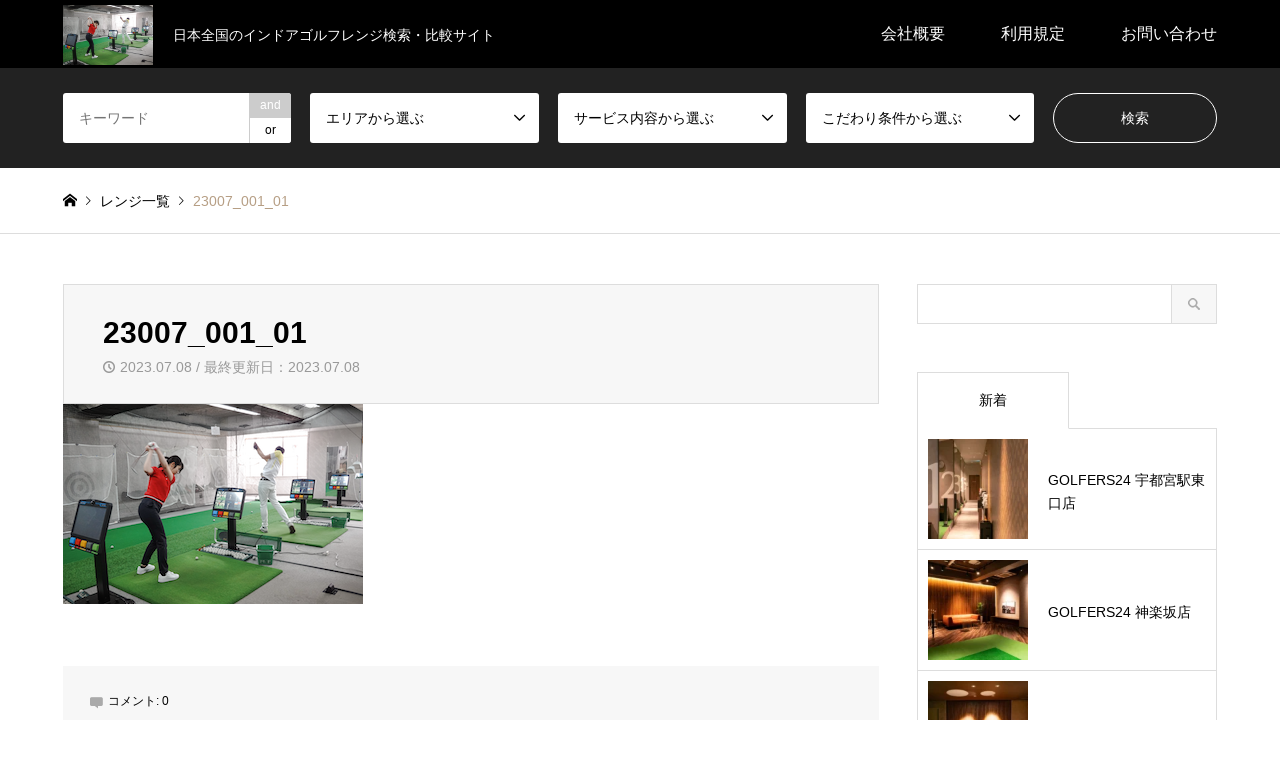

--- FILE ---
content_type: text/html; charset=UTF-8
request_url: https://g-range.jp/2023/07/08/golfet-%E6%B5%A6%E5%AE%89%E5%BA%97/23007_001_01/
body_size: 14574
content:
<!DOCTYPE html>
<html dir="ltr" lang="ja" prefix="og: https://ogp.me/ns#">
<head>
<meta charset="UTF-8">
<!--[if IE]><meta http-equiv="X-UA-Compatible" content="IE=edge"><![endif]-->
<meta name="viewport" content="width=device-width">

<meta name="description" content="日本全国のインドアゴルフレンジ検索・比較サイト">
<link rel="pingback" href="https://g-range.jp/xmlrpc.php">
<link rel="shortcut icon" href="https://g-range.jp/wp-content/uploads/2023/07/23007_001_01.png">
<!-- Global site tag (gtag.js) - Google Analytics -->
<script async src="https://www.googletagmanager.com/gtag/js?id=G-TP2C4XXZCF"></script>
<script>
    window.dataLayer = window.dataLayer || [];
    function gtag() {
        dataLayer.push(arguments);
    }
    gtag('js', new Date());

    gtag('config', 'G-TP2C4XXZCF', { 'anonymize_ip': false } );
</script>
	<style>img:is([sizes="auto" i], [sizes^="auto," i]) { contain-intrinsic-size: 3000px 1500px }</style>
	
		<!-- All in One SEO 4.8.3.2 - aioseo.com -->
		<title>23007_001_01 - G-RANGE</title>
	<meta name="robots" content="max-image-preview:large" />
	<meta name="author" content="kisuzu"/>
	<meta name="google-site-verification" content="google-site-verification&quot; content=&quot;jWQTG_sdpE7L8zZAqLxi8CkF8ZkKR5oRaO9VdA1O__A" />
	<meta name="msvalidate.01" content="google-site-verification&quot; content=&quot;jWQTG_sdpE7L8zZAqLxi8CkF8ZkKR5oRaO9VdA1O__A" />
	<link rel="canonical" href="https://g-range.jp/2023/07/08/golfet-%e6%b5%a6%e5%ae%89%e5%ba%97/23007_001_01/" />
	<meta name="generator" content="All in One SEO (AIOSEO) 4.8.3.2" />
		<meta property="og:locale" content="ja_JP" />
		<meta property="og:site_name" content="G-RANGE - 日本全国のインドアゴルフレンジ検索・比較サイト" />
		<meta property="og:type" content="article" />
		<meta property="og:title" content="23007_001_01 - G-RANGE" />
		<meta property="og:url" content="https://g-range.jp/2023/07/08/golfet-%e6%b5%a6%e5%ae%89%e5%ba%97/23007_001_01/" />
		<meta property="article:published_time" content="2023-07-08T06:50:28+00:00" />
		<meta property="article:modified_time" content="2023-07-08T06:50:28+00:00" />
		<meta name="twitter:card" content="summary_large_image" />
		<meta name="twitter:title" content="23007_001_01 - G-RANGE" />
		<script type="application/ld+json" class="aioseo-schema">
			{"@context":"https:\/\/schema.org","@graph":[{"@type":"BreadcrumbList","@id":"https:\/\/g-range.jp\/2023\/07\/08\/golfet-%e6%b5%a6%e5%ae%89%e5%ba%97\/23007_001_01\/#breadcrumblist","itemListElement":[{"@type":"ListItem","@id":"https:\/\/g-range.jp#listItem","position":1,"name":"\u30db\u30fc\u30e0","item":"https:\/\/g-range.jp","nextItem":{"@type":"ListItem","@id":"https:\/\/g-range.jp\/2023\/07\/08\/golfet-%e6%b5%a6%e5%ae%89%e5%ba%97\/23007_001_01\/#listItem","name":"23007_001_01"}},{"@type":"ListItem","@id":"https:\/\/g-range.jp\/2023\/07\/08\/golfet-%e6%b5%a6%e5%ae%89%e5%ba%97\/23007_001_01\/#listItem","position":2,"name":"23007_001_01","previousItem":{"@type":"ListItem","@id":"https:\/\/g-range.jp#listItem","name":"\u30db\u30fc\u30e0"}}]},{"@type":"ItemPage","@id":"https:\/\/g-range.jp\/2023\/07\/08\/golfet-%e6%b5%a6%e5%ae%89%e5%ba%97\/23007_001_01\/#itempage","url":"https:\/\/g-range.jp\/2023\/07\/08\/golfet-%e6%b5%a6%e5%ae%89%e5%ba%97\/23007_001_01\/","name":"23007_001_01 - G-RANGE","inLanguage":"ja","isPartOf":{"@id":"https:\/\/g-range.jp\/#website"},"breadcrumb":{"@id":"https:\/\/g-range.jp\/2023\/07\/08\/golfet-%e6%b5%a6%e5%ae%89%e5%ba%97\/23007_001_01\/#breadcrumblist"},"author":{"@id":"https:\/\/g-range.jp\/author\/suzuki\/#author"},"creator":{"@id":"https:\/\/g-range.jp\/author\/suzuki\/#author"},"datePublished":"2023-07-08T15:50:28+09:00","dateModified":"2023-07-08T15:50:28+09:00"},{"@type":"Organization","@id":"https:\/\/g-range.jp\/#organization","name":"G-RANGE","description":"\u65e5\u672c\u5168\u56fd\u306e\u30a4\u30f3\u30c9\u30a2\u30b4\u30eb\u30d5\u30ec\u30f3\u30b8\u691c\u7d22\u30fb\u6bd4\u8f03\u30b5\u30a4\u30c8","url":"https:\/\/g-range.jp\/"},{"@type":"Person","@id":"https:\/\/g-range.jp\/author\/suzuki\/#author","url":"https:\/\/g-range.jp\/author\/suzuki\/","name":"kisuzu","image":{"@type":"ImageObject","@id":"https:\/\/g-range.jp\/2023\/07\/08\/golfet-%e6%b5%a6%e5%ae%89%e5%ba%97\/23007_001_01\/#authorImage","url":"https:\/\/secure.gravatar.com\/avatar\/7837e00108548692eba44a13649f30d6a5b489cb33f1f2ca726b6291b5a43468?s=96&d=mm&r=g","width":96,"height":96,"caption":"kisuzu"}},{"@type":"WebSite","@id":"https:\/\/g-range.jp\/#website","url":"https:\/\/g-range.jp\/","name":"G-RANGE","description":"\u65e5\u672c\u5168\u56fd\u306e\u30a4\u30f3\u30c9\u30a2\u30b4\u30eb\u30d5\u30ec\u30f3\u30b8\u691c\u7d22\u30fb\u6bd4\u8f03\u30b5\u30a4\u30c8","inLanguage":"ja","publisher":{"@id":"https:\/\/g-range.jp\/#organization"}}]}
		</script>
		<!-- All in One SEO -->


<!-- Google Tag Manager for WordPress by gtm4wp.com -->
<script data-cfasync="false" data-pagespeed-no-defer>
	var gtm4wp_datalayer_name = "dataLayer";
	var dataLayer = dataLayer || [];
</script>
<!-- End Google Tag Manager for WordPress by gtm4wp.com --><link rel="alternate" type="application/rss+xml" title="G-RANGE &raquo; フィード" href="https://g-range.jp/feed/" />
<link rel="alternate" type="application/rss+xml" title="G-RANGE &raquo; コメントフィード" href="https://g-range.jp/comments/feed/" />
<link rel="alternate" type="application/rss+xml" title="G-RANGE &raquo; 23007_001_01 のコメントのフィード" href="https://g-range.jp/2023/07/08/golfet-%e6%b5%a6%e5%ae%89%e5%ba%97/23007_001_01/feed/" />
<script type="text/javascript">
/* <![CDATA[ */
window._wpemojiSettings = {"baseUrl":"https:\/\/s.w.org\/images\/core\/emoji\/16.0.1\/72x72\/","ext":".png","svgUrl":"https:\/\/s.w.org\/images\/core\/emoji\/16.0.1\/svg\/","svgExt":".svg","source":{"concatemoji":"https:\/\/g-range.jp\/wp-includes\/js\/wp-emoji-release.min.js?ver=6.8.3"}};
/*! This file is auto-generated */
!function(s,n){var o,i,e;function c(e){try{var t={supportTests:e,timestamp:(new Date).valueOf()};sessionStorage.setItem(o,JSON.stringify(t))}catch(e){}}function p(e,t,n){e.clearRect(0,0,e.canvas.width,e.canvas.height),e.fillText(t,0,0);var t=new Uint32Array(e.getImageData(0,0,e.canvas.width,e.canvas.height).data),a=(e.clearRect(0,0,e.canvas.width,e.canvas.height),e.fillText(n,0,0),new Uint32Array(e.getImageData(0,0,e.canvas.width,e.canvas.height).data));return t.every(function(e,t){return e===a[t]})}function u(e,t){e.clearRect(0,0,e.canvas.width,e.canvas.height),e.fillText(t,0,0);for(var n=e.getImageData(16,16,1,1),a=0;a<n.data.length;a++)if(0!==n.data[a])return!1;return!0}function f(e,t,n,a){switch(t){case"flag":return n(e,"\ud83c\udff3\ufe0f\u200d\u26a7\ufe0f","\ud83c\udff3\ufe0f\u200b\u26a7\ufe0f")?!1:!n(e,"\ud83c\udde8\ud83c\uddf6","\ud83c\udde8\u200b\ud83c\uddf6")&&!n(e,"\ud83c\udff4\udb40\udc67\udb40\udc62\udb40\udc65\udb40\udc6e\udb40\udc67\udb40\udc7f","\ud83c\udff4\u200b\udb40\udc67\u200b\udb40\udc62\u200b\udb40\udc65\u200b\udb40\udc6e\u200b\udb40\udc67\u200b\udb40\udc7f");case"emoji":return!a(e,"\ud83e\udedf")}return!1}function g(e,t,n,a){var r="undefined"!=typeof WorkerGlobalScope&&self instanceof WorkerGlobalScope?new OffscreenCanvas(300,150):s.createElement("canvas"),o=r.getContext("2d",{willReadFrequently:!0}),i=(o.textBaseline="top",o.font="600 32px Arial",{});return e.forEach(function(e){i[e]=t(o,e,n,a)}),i}function t(e){var t=s.createElement("script");t.src=e,t.defer=!0,s.head.appendChild(t)}"undefined"!=typeof Promise&&(o="wpEmojiSettingsSupports",i=["flag","emoji"],n.supports={everything:!0,everythingExceptFlag:!0},e=new Promise(function(e){s.addEventListener("DOMContentLoaded",e,{once:!0})}),new Promise(function(t){var n=function(){try{var e=JSON.parse(sessionStorage.getItem(o));if("object"==typeof e&&"number"==typeof e.timestamp&&(new Date).valueOf()<e.timestamp+604800&&"object"==typeof e.supportTests)return e.supportTests}catch(e){}return null}();if(!n){if("undefined"!=typeof Worker&&"undefined"!=typeof OffscreenCanvas&&"undefined"!=typeof URL&&URL.createObjectURL&&"undefined"!=typeof Blob)try{var e="postMessage("+g.toString()+"("+[JSON.stringify(i),f.toString(),p.toString(),u.toString()].join(",")+"));",a=new Blob([e],{type:"text/javascript"}),r=new Worker(URL.createObjectURL(a),{name:"wpTestEmojiSupports"});return void(r.onmessage=function(e){c(n=e.data),r.terminate(),t(n)})}catch(e){}c(n=g(i,f,p,u))}t(n)}).then(function(e){for(var t in e)n.supports[t]=e[t],n.supports.everything=n.supports.everything&&n.supports[t],"flag"!==t&&(n.supports.everythingExceptFlag=n.supports.everythingExceptFlag&&n.supports[t]);n.supports.everythingExceptFlag=n.supports.everythingExceptFlag&&!n.supports.flag,n.DOMReady=!1,n.readyCallback=function(){n.DOMReady=!0}}).then(function(){return e}).then(function(){var e;n.supports.everything||(n.readyCallback(),(e=n.source||{}).concatemoji?t(e.concatemoji):e.wpemoji&&e.twemoji&&(t(e.twemoji),t(e.wpemoji)))}))}((window,document),window._wpemojiSettings);
/* ]]> */
</script>
<link rel="preconnect" href="https://fonts.googleapis.com">
<link rel="preconnect" href="https://fonts.gstatic.com" crossorigin>
<link href="https://fonts.googleapis.com/css2?family=Noto+Sans+JP:wght@400;600" rel="stylesheet">
<link rel='stylesheet' id='style-css' href='https://g-range.jp/wp-content/themes/gensen_tcd050/style.css?ver=2.0' type='text/css' media='all' />
<style id='wp-emoji-styles-inline-css' type='text/css'>

	img.wp-smiley, img.emoji {
		display: inline !important;
		border: none !important;
		box-shadow: none !important;
		height: 1em !important;
		width: 1em !important;
		margin: 0 0.07em !important;
		vertical-align: -0.1em !important;
		background: none !important;
		padding: 0 !important;
	}
</style>
<link rel='stylesheet' id='wp-block-library-css' href='https://g-range.jp/wp-includes/css/dist/block-library/style.min.css?ver=6.8.3' type='text/css' media='all' />
<style id='classic-theme-styles-inline-css' type='text/css'>
/*! This file is auto-generated */
.wp-block-button__link{color:#fff;background-color:#32373c;border-radius:9999px;box-shadow:none;text-decoration:none;padding:calc(.667em + 2px) calc(1.333em + 2px);font-size:1.125em}.wp-block-file__button{background:#32373c;color:#fff;text-decoration:none}
</style>
<style id='global-styles-inline-css' type='text/css'>
:root{--wp--preset--aspect-ratio--square: 1;--wp--preset--aspect-ratio--4-3: 4/3;--wp--preset--aspect-ratio--3-4: 3/4;--wp--preset--aspect-ratio--3-2: 3/2;--wp--preset--aspect-ratio--2-3: 2/3;--wp--preset--aspect-ratio--16-9: 16/9;--wp--preset--aspect-ratio--9-16: 9/16;--wp--preset--color--black: #000000;--wp--preset--color--cyan-bluish-gray: #abb8c3;--wp--preset--color--white: #ffffff;--wp--preset--color--pale-pink: #f78da7;--wp--preset--color--vivid-red: #cf2e2e;--wp--preset--color--luminous-vivid-orange: #ff6900;--wp--preset--color--luminous-vivid-amber: #fcb900;--wp--preset--color--light-green-cyan: #7bdcb5;--wp--preset--color--vivid-green-cyan: #00d084;--wp--preset--color--pale-cyan-blue: #8ed1fc;--wp--preset--color--vivid-cyan-blue: #0693e3;--wp--preset--color--vivid-purple: #9b51e0;--wp--preset--gradient--vivid-cyan-blue-to-vivid-purple: linear-gradient(135deg,rgba(6,147,227,1) 0%,rgb(155,81,224) 100%);--wp--preset--gradient--light-green-cyan-to-vivid-green-cyan: linear-gradient(135deg,rgb(122,220,180) 0%,rgb(0,208,130) 100%);--wp--preset--gradient--luminous-vivid-amber-to-luminous-vivid-orange: linear-gradient(135deg,rgba(252,185,0,1) 0%,rgba(255,105,0,1) 100%);--wp--preset--gradient--luminous-vivid-orange-to-vivid-red: linear-gradient(135deg,rgba(255,105,0,1) 0%,rgb(207,46,46) 100%);--wp--preset--gradient--very-light-gray-to-cyan-bluish-gray: linear-gradient(135deg,rgb(238,238,238) 0%,rgb(169,184,195) 100%);--wp--preset--gradient--cool-to-warm-spectrum: linear-gradient(135deg,rgb(74,234,220) 0%,rgb(151,120,209) 20%,rgb(207,42,186) 40%,rgb(238,44,130) 60%,rgb(251,105,98) 80%,rgb(254,248,76) 100%);--wp--preset--gradient--blush-light-purple: linear-gradient(135deg,rgb(255,206,236) 0%,rgb(152,150,240) 100%);--wp--preset--gradient--blush-bordeaux: linear-gradient(135deg,rgb(254,205,165) 0%,rgb(254,45,45) 50%,rgb(107,0,62) 100%);--wp--preset--gradient--luminous-dusk: linear-gradient(135deg,rgb(255,203,112) 0%,rgb(199,81,192) 50%,rgb(65,88,208) 100%);--wp--preset--gradient--pale-ocean: linear-gradient(135deg,rgb(255,245,203) 0%,rgb(182,227,212) 50%,rgb(51,167,181) 100%);--wp--preset--gradient--electric-grass: linear-gradient(135deg,rgb(202,248,128) 0%,rgb(113,206,126) 100%);--wp--preset--gradient--midnight: linear-gradient(135deg,rgb(2,3,129) 0%,rgb(40,116,252) 100%);--wp--preset--font-size--small: 13px;--wp--preset--font-size--medium: 20px;--wp--preset--font-size--large: 36px;--wp--preset--font-size--x-large: 42px;--wp--preset--spacing--20: 0.44rem;--wp--preset--spacing--30: 0.67rem;--wp--preset--spacing--40: 1rem;--wp--preset--spacing--50: 1.5rem;--wp--preset--spacing--60: 2.25rem;--wp--preset--spacing--70: 3.38rem;--wp--preset--spacing--80: 5.06rem;--wp--preset--shadow--natural: 6px 6px 9px rgba(0, 0, 0, 0.2);--wp--preset--shadow--deep: 12px 12px 50px rgba(0, 0, 0, 0.4);--wp--preset--shadow--sharp: 6px 6px 0px rgba(0, 0, 0, 0.2);--wp--preset--shadow--outlined: 6px 6px 0px -3px rgba(255, 255, 255, 1), 6px 6px rgba(0, 0, 0, 1);--wp--preset--shadow--crisp: 6px 6px 0px rgba(0, 0, 0, 1);}:where(.is-layout-flex){gap: 0.5em;}:where(.is-layout-grid){gap: 0.5em;}body .is-layout-flex{display: flex;}.is-layout-flex{flex-wrap: wrap;align-items: center;}.is-layout-flex > :is(*, div){margin: 0;}body .is-layout-grid{display: grid;}.is-layout-grid > :is(*, div){margin: 0;}:where(.wp-block-columns.is-layout-flex){gap: 2em;}:where(.wp-block-columns.is-layout-grid){gap: 2em;}:where(.wp-block-post-template.is-layout-flex){gap: 1.25em;}:where(.wp-block-post-template.is-layout-grid){gap: 1.25em;}.has-black-color{color: var(--wp--preset--color--black) !important;}.has-cyan-bluish-gray-color{color: var(--wp--preset--color--cyan-bluish-gray) !important;}.has-white-color{color: var(--wp--preset--color--white) !important;}.has-pale-pink-color{color: var(--wp--preset--color--pale-pink) !important;}.has-vivid-red-color{color: var(--wp--preset--color--vivid-red) !important;}.has-luminous-vivid-orange-color{color: var(--wp--preset--color--luminous-vivid-orange) !important;}.has-luminous-vivid-amber-color{color: var(--wp--preset--color--luminous-vivid-amber) !important;}.has-light-green-cyan-color{color: var(--wp--preset--color--light-green-cyan) !important;}.has-vivid-green-cyan-color{color: var(--wp--preset--color--vivid-green-cyan) !important;}.has-pale-cyan-blue-color{color: var(--wp--preset--color--pale-cyan-blue) !important;}.has-vivid-cyan-blue-color{color: var(--wp--preset--color--vivid-cyan-blue) !important;}.has-vivid-purple-color{color: var(--wp--preset--color--vivid-purple) !important;}.has-black-background-color{background-color: var(--wp--preset--color--black) !important;}.has-cyan-bluish-gray-background-color{background-color: var(--wp--preset--color--cyan-bluish-gray) !important;}.has-white-background-color{background-color: var(--wp--preset--color--white) !important;}.has-pale-pink-background-color{background-color: var(--wp--preset--color--pale-pink) !important;}.has-vivid-red-background-color{background-color: var(--wp--preset--color--vivid-red) !important;}.has-luminous-vivid-orange-background-color{background-color: var(--wp--preset--color--luminous-vivid-orange) !important;}.has-luminous-vivid-amber-background-color{background-color: var(--wp--preset--color--luminous-vivid-amber) !important;}.has-light-green-cyan-background-color{background-color: var(--wp--preset--color--light-green-cyan) !important;}.has-vivid-green-cyan-background-color{background-color: var(--wp--preset--color--vivid-green-cyan) !important;}.has-pale-cyan-blue-background-color{background-color: var(--wp--preset--color--pale-cyan-blue) !important;}.has-vivid-cyan-blue-background-color{background-color: var(--wp--preset--color--vivid-cyan-blue) !important;}.has-vivid-purple-background-color{background-color: var(--wp--preset--color--vivid-purple) !important;}.has-black-border-color{border-color: var(--wp--preset--color--black) !important;}.has-cyan-bluish-gray-border-color{border-color: var(--wp--preset--color--cyan-bluish-gray) !important;}.has-white-border-color{border-color: var(--wp--preset--color--white) !important;}.has-pale-pink-border-color{border-color: var(--wp--preset--color--pale-pink) !important;}.has-vivid-red-border-color{border-color: var(--wp--preset--color--vivid-red) !important;}.has-luminous-vivid-orange-border-color{border-color: var(--wp--preset--color--luminous-vivid-orange) !important;}.has-luminous-vivid-amber-border-color{border-color: var(--wp--preset--color--luminous-vivid-amber) !important;}.has-light-green-cyan-border-color{border-color: var(--wp--preset--color--light-green-cyan) !important;}.has-vivid-green-cyan-border-color{border-color: var(--wp--preset--color--vivid-green-cyan) !important;}.has-pale-cyan-blue-border-color{border-color: var(--wp--preset--color--pale-cyan-blue) !important;}.has-vivid-cyan-blue-border-color{border-color: var(--wp--preset--color--vivid-cyan-blue) !important;}.has-vivid-purple-border-color{border-color: var(--wp--preset--color--vivid-purple) !important;}.has-vivid-cyan-blue-to-vivid-purple-gradient-background{background: var(--wp--preset--gradient--vivid-cyan-blue-to-vivid-purple) !important;}.has-light-green-cyan-to-vivid-green-cyan-gradient-background{background: var(--wp--preset--gradient--light-green-cyan-to-vivid-green-cyan) !important;}.has-luminous-vivid-amber-to-luminous-vivid-orange-gradient-background{background: var(--wp--preset--gradient--luminous-vivid-amber-to-luminous-vivid-orange) !important;}.has-luminous-vivid-orange-to-vivid-red-gradient-background{background: var(--wp--preset--gradient--luminous-vivid-orange-to-vivid-red) !important;}.has-very-light-gray-to-cyan-bluish-gray-gradient-background{background: var(--wp--preset--gradient--very-light-gray-to-cyan-bluish-gray) !important;}.has-cool-to-warm-spectrum-gradient-background{background: var(--wp--preset--gradient--cool-to-warm-spectrum) !important;}.has-blush-light-purple-gradient-background{background: var(--wp--preset--gradient--blush-light-purple) !important;}.has-blush-bordeaux-gradient-background{background: var(--wp--preset--gradient--blush-bordeaux) !important;}.has-luminous-dusk-gradient-background{background: var(--wp--preset--gradient--luminous-dusk) !important;}.has-pale-ocean-gradient-background{background: var(--wp--preset--gradient--pale-ocean) !important;}.has-electric-grass-gradient-background{background: var(--wp--preset--gradient--electric-grass) !important;}.has-midnight-gradient-background{background: var(--wp--preset--gradient--midnight) !important;}.has-small-font-size{font-size: var(--wp--preset--font-size--small) !important;}.has-medium-font-size{font-size: var(--wp--preset--font-size--medium) !important;}.has-large-font-size{font-size: var(--wp--preset--font-size--large) !important;}.has-x-large-font-size{font-size: var(--wp--preset--font-size--x-large) !important;}
:where(.wp-block-post-template.is-layout-flex){gap: 1.25em;}:where(.wp-block-post-template.is-layout-grid){gap: 1.25em;}
:where(.wp-block-columns.is-layout-flex){gap: 2em;}:where(.wp-block-columns.is-layout-grid){gap: 2em;}
:root :where(.wp-block-pullquote){font-size: 1.5em;line-height: 1.6;}
</style>
<link rel='stylesheet' id='contact-form-7-css' href='https://g-range.jp/wp-content/plugins/contact-form-7/includes/css/styles.css?ver=6.0.6' type='text/css' media='all' />
<link rel='stylesheet' id='flexible-table-block-css' href='https://g-range.jp/wp-content/plugins/flexible-table-block/build/style-index.css?ver=1749645003' type='text/css' media='all' />
<style id='flexible-table-block-inline-css' type='text/css'>
.wp-block-flexible-table-block-table.wp-block-flexible-table-block-table>table{width:100%;max-width:100%;border-collapse:collapse;}.wp-block-flexible-table-block-table.wp-block-flexible-table-block-table.is-style-stripes tbody tr:nth-child(odd) th{background-color:#f0f0f1;}.wp-block-flexible-table-block-table.wp-block-flexible-table-block-table.is-style-stripes tbody tr:nth-child(odd) td{background-color:#f0f0f1;}.wp-block-flexible-table-block-table.wp-block-flexible-table-block-table.is-style-stripes tbody tr:nth-child(even) th{background-color:#ffffff;}.wp-block-flexible-table-block-table.wp-block-flexible-table-block-table.is-style-stripes tbody tr:nth-child(even) td{background-color:#ffffff;}.wp-block-flexible-table-block-table.wp-block-flexible-table-block-table>table tr th,.wp-block-flexible-table-block-table.wp-block-flexible-table-block-table>table tr td{padding:0.5em;border-width:1px;border-style:solid;border-color:#000000;text-align:left;vertical-align:middle;}.wp-block-flexible-table-block-table.wp-block-flexible-table-block-table>table tr th{background-color:#f0f0f1;}.wp-block-flexible-table-block-table.wp-block-flexible-table-block-table>table tr td{background-color:#ffffff;}@media screen and (min-width:769px){.wp-block-flexible-table-block-table.is-scroll-on-pc{overflow-x:scroll;}.wp-block-flexible-table-block-table.is-scroll-on-pc table{max-width:none;align-self:self-start;}}@media screen and (max-width:768px){.wp-block-flexible-table-block-table.is-scroll-on-mobile{overflow-x:scroll;}.wp-block-flexible-table-block-table.is-scroll-on-mobile table{max-width:none;align-self:self-start;}.wp-block-flexible-table-block-table table.is-stacked-on-mobile th,.wp-block-flexible-table-block-table table.is-stacked-on-mobile td{width:100%!important;display:block;}}
</style>
<link rel='stylesheet' id='tcd-maps-css' href='https://g-range.jp/wp-content/plugins/tcd-google-maps/admin.css?ver=6.8.3' type='text/css' media='all' />
<style>:root {
  --tcd-font-type1: Arial,"Hiragino Sans","Yu Gothic Medium","Meiryo",sans-serif;
  --tcd-font-type2: "Times New Roman",Times,"Yu Mincho","游明朝","游明朝体","Hiragino Mincho Pro",serif;
  --tcd-font-type3: Palatino,"Yu Kyokasho","游教科書体","UD デジタル 教科書体 N","游明朝","游明朝体","Hiragino Mincho Pro","Meiryo",serif;
  --tcd-font-type-logo: "Noto Sans JP",sans-serif;
}</style>
<script type="text/javascript" src="https://g-range.jp/wp-includes/js/jquery/jquery.min.js?ver=3.7.1" id="jquery-core-js"></script>
<script type="text/javascript" src="https://g-range.jp/wp-includes/js/jquery/jquery-migrate.min.js?ver=3.4.1" id="jquery-migrate-js"></script>
<link rel="https://api.w.org/" href="https://g-range.jp/wp-json/" /><link rel="alternate" title="JSON" type="application/json" href="https://g-range.jp/wp-json/wp/v2/media/517" /><link rel='shortlink' href='https://g-range.jp/?p=517' />
<link rel="alternate" title="oEmbed (JSON)" type="application/json+oembed" href="https://g-range.jp/wp-json/oembed/1.0/embed?url=https%3A%2F%2Fg-range.jp%2F2023%2F07%2F08%2Fgolfet-%25e6%25b5%25a6%25e5%25ae%2589%25e5%25ba%2597%2F23007_001_01%2F" />
<link rel="alternate" title="oEmbed (XML)" type="text/xml+oembed" href="https://g-range.jp/wp-json/oembed/1.0/embed?url=https%3A%2F%2Fg-range.jp%2F2023%2F07%2F08%2Fgolfet-%25e6%25b5%25a6%25e5%25ae%2589%25e5%25ba%2597%2F23007_001_01%2F&#038;format=xml" />

<!-- Google Tag Manager for WordPress by gtm4wp.com -->
<!-- GTM Container placement set to off -->
<script data-cfasync="false" data-pagespeed-no-defer type="text/javascript">
	var dataLayer_content = {"pagePostType":"attachment","pagePostType2":"single-attachment","pagePostAuthor":"kisuzu"};
	dataLayer.push( dataLayer_content );
</script>
<script data-cfasync="false" data-pagespeed-no-defer type="text/javascript">
	console.warn && console.warn("[GTM4WP] Google Tag Manager container code placement set to OFF !!!");
	console.warn && console.warn("[GTM4WP] Data layer codes are active but GTM container must be loaded using custom coding !!!");
</script>
<!-- End Google Tag Manager for WordPress by gtm4wp.com -->
<link rel="stylesheet" href="https://g-range.jp/wp-content/themes/gensen_tcd050/css/design-plus.css?ver=2.0">
<link rel="stylesheet" href="https://g-range.jp/wp-content/themes/gensen_tcd050/css/sns-botton.css?ver=2.0">
<link rel="stylesheet" href="https://g-range.jp/wp-content/themes/gensen_tcd050/css/responsive.css?ver=2.0">
<link rel="stylesheet" href="https://g-range.jp/wp-content/themes/gensen_tcd050/css/footer-bar.css?ver=2.0">

<script src="https://g-range.jp/wp-content/themes/gensen_tcd050/js/jquery.easing.1.3.js?ver=2.0"></script>
<script src="https://g-range.jp/wp-content/themes/gensen_tcd050/js/jquery.textOverflowEllipsis.js?ver=2.0"></script>
<script src="https://g-range.jp/wp-content/themes/gensen_tcd050/js/jscript.js?ver=2.0"></script>
<script src="https://g-range.jp/wp-content/themes/gensen_tcd050/js/comment.js?ver=2.0"></script>
<script src="https://g-range.jp/wp-content/themes/gensen_tcd050/js/jquery.chosen.min.js?ver=2.0"></script>
<link rel="stylesheet" href="https://g-range.jp/wp-content/themes/gensen_tcd050/css/jquery.chosen.css?ver=2.0">

<style type="text/css">
body, input, textarea, select { font-family: var(--tcd-font-type1); }
.rich_font { font-family: var(--tcd-font-type1);  }
.rich_font_logo { font-family: var(--tcd-font-type-logo); font-weight: bold !important;}

#header_logo #logo_text .logo { font-size:36px; }
#header_logo_fix #logo_text_fixed .logo { font-size:36px; }
#footer_logo .logo_text { font-size:36px; }
#post_title { font-size:30px; }
.post_content { font-size:14px; }
#archive_headline { font-size:42px; }
#archive_desc { font-size:14px; }
  
@media screen and (max-width:1024px) {
  #header_logo #logo_text .logo { font-size:26px; }
  #header_logo_fix #logo_text_fixed .logo { font-size:26px; }
  #footer_logo .logo_text { font-size:26px; }
  #post_title { font-size:16px; }
  .post_content { font-size:14px; }
  #archive_headline { font-size:20px; }
  #archive_desc { font-size:14px; }
}




.image {
overflow: hidden;
-webkit-backface-visibility: hidden;
backface-visibility: hidden;
-webkit-transition-duration: .35s;
-moz-transition-duration: .35s;
-ms-transition-duration: .35s;
-o-transition-duration: .35s;
transition-duration: .35s;
}
.image img {
-webkit-backface-visibility: hidden;
backface-visibility: hidden;
-webkit-transform: scale(1);
-webkit-transition-property: opacity, scale, -webkit-transform, transform;
-webkit-transition-duration: .35s;
-moz-transform: scale(1);
-moz-transition-property: opacity, scale, -moz-transform, transform;
-moz-transition-duration: .35s;
-ms-transform: scale(1);
-ms-transition-property: opacity, scale, -ms-transform, transform;
-ms-transition-duration: .35s;
-o-transform: scale(1);
-o-transition-property: opacity, scale, -o-transform, transform;
-o-transition-duration: .35s;
transform: scale(1);
transition-property: opacity, scale, transform;
transition-duration: .35s;
}
.image:hover img, a:hover .image img {
-webkit-transform: scale(1.2);
-moz-transform: scale(1.2);
-ms-transform: scale(1.2);
-o-transform: scale(1.2);
transform: scale(1.2);
}
.introduce_list_col a:hover .image img {
-webkit-transform: scale(1.2) translate3d(-41.66%, 0, 0);
-moz-transform: scale(1.2) translate3d(-41.66%, 0, 0);
-ms-transform: scale(1.2) translate3d(-41.66%, 0, 0);
-o-transform: scale(1.2) translate3d(-41.66%, 0, 0);
transform: scale(1.2) translate3d(-41.66%, 0, 0);
}


.archive_filter .button input:hover, .archive_sort dt,#post_pagination p, #post_pagination a:hover, #return_top a, .c-pw__btn,
#comment_header ul li a:hover, #comment_header ul li.comment_switch_active a, #comment_header #comment_closed p,
#introduce_slider .slick-dots li button:hover, #introduce_slider .slick-dots li.slick-active button
{ background-color:#42992f; }

#comment_header ul li.comment_switch_active a, #comment_header #comment_closed p, #guest_info input:focus, #comment_textarea textarea:focus
{ border-color:#42992f; }

#comment_header ul li.comment_switch_active a:after, #comment_header #comment_closed p:after
{ border-color:#42992f transparent transparent transparent; }

.header_search_inputs .chosen-results li[data-option-array-index="0"]
{ background-color:#42992f !important; border-color:#42992f; }

a:hover, #bread_crumb li a:hover, #bread_crumb li.home a:hover:before, #bread_crumb li.last,
#archive_headline, .archive_header .headline, .archive_filter_headline, #related_post .headline,
#introduce_header .headline, .introduce_list_col .info .title, .introduce_archive_banner_link a:hover,
#recent_news .headline, #recent_news li a:hover, #comment_headline,
.side_headline,.widget_block .wp-block-heading, ul.banner_list li a:hover .caption, .footer_headline, .footer_widget a:hover,
#index_news .entry-date, #recent_news .show_date li .date, .cb_content-carousel a:hover .image .title,#index_news_mobile .entry-date
{ color:#42992f; }

.cb_content-blog_list .archive_link a{ background-color:#42992f; }
#index_news_mobile .archive_link a:hover, .cb_content-blog_list .archive_link a:hover, #load_post a:hover, #submit_comment:hover, .c-pw__btn:hover,.widget_tag_cloud .tagcloud a:hover
{ background-color:#878787; }

#header_search select:focus, .header_search_inputs .chosen-with-drop .chosen-single span, #footer_contents a:hover, #footer_nav a:hover, #footer_social_link li:hover:before,
#header_slider .slick-arrow:hover, .cb_content-carousel .slick-arrow:hover
{ color:#878787; }

.post_content a, .custom-html-widget a { color:#000000; }

#header_search, #index_header_search { background-color:#222222; }

#footer_nav { background-color:#F7F7F7; }
#footer_contents { background-color:#222222; }

#header_search_submit { background-color:rgba(0,0,0,0); }
#header_search_submit:hover { background-color:rgba(66,153,47,1.0); }
.cat-category { background-color:#1e73be !important; }
.cat-category2 { background-color:#dd3333 !important; }
.cat-category3 { background-color:#42992f !important; }

@media only screen and (min-width:1025px) {
  #global_menu ul ul a { background-color:#42992f; }
  #global_menu ul ul a:hover, #global_menu ul ul .current-menu-item > a { background-color:#878787; }
  #header_top { background-color:#000000; }
  .has_header_content #header_top { background-color:rgba(0,0,0,0.4); }
  .fix_top.header_fix #header_top { background-color:rgba(0,0,0,0.8); }
  #header_logo a, #global_menu > ul > li > a { color:#ffffff; }
  #header_logo_fix a, .fix_top.header_fix #global_menu > ul > li > a { color:#ffffff; }
  .has_header_content #index_header_search { background-color:rgba(34,34,34,0.6); }
}
@media screen and (max-width:1024px) {
  #global_menu { background-color:#42992f; }
  #global_menu a:hover, #global_menu .current-menu-item > a { background-color:#878787; }
  #header_top { background-color:#000000; }
  #header_top a, #header_top a:before { color:#ffffff !important; }
  .mobile_fix_top.header_fix #header_top, .mobile_fix_top.header_fix #header.active #header_top { background-color:rgba(0,0,0,0.8); }
  .mobile_fix_top.header_fix #header_top a, .mobile_fix_top.header_fix #header_top a:before { color:#ffffff !important; }
  .archive_sort dt { color:#42992f; }
  .post-type-archive-news #recent_news .show_date li .date { color:#42992f; }
}



</style>

<style type="text/css"></style><link rel="icon" href="https://g-range.jp/wp-content/uploads/2023/07/cropped-ゴルフアイコン-32x32.png" sizes="32x32" />
<link rel="icon" href="https://g-range.jp/wp-content/uploads/2023/07/cropped-ゴルフアイコン-192x192.png" sizes="192x192" />
<link rel="apple-touch-icon" href="https://g-range.jp/wp-content/uploads/2023/07/cropped-ゴルフアイコン-180x180.png" />
<meta name="msapplication-TileImage" content="https://g-range.jp/wp-content/uploads/2023/07/cropped-ゴルフアイコン-270x270.png" />
		<style type="text/css" id="wp-custom-css">
			
h3 {
  padding: 0.5em;/*文字周りの余白*/
	height: 28px;
  color: #010101;/*文字色*/
  background: #f4f4f4;/*背景色*/
  border-bottom: solid 3px #878787;/*下線*/
}		</style>
		</head>
<body id="body" class="attachment wp-singular attachment-template-default single single-attachment postid-517 attachmentid-517 attachment-png wp-embed-responsive wp-theme-gensen_tcd050">


 <div id="header">
  <div id="header_top">
   <div class="inner clearfix">
    <div id="header_logo">
     <div id="logo_image">
 <div class="logo">
  <a href="https://g-range.jp/" title="G-RANGE" data-label="G-RANGE"><img src="https://g-range.jp/wp-content/uploads/2023/07/23007_001_01.png?1769819030" alt="G-RANGE" title="G-RANGE" /><span class="desc">日本全国のインドアゴルフレンジ検索・比較サイト</span></a>
 </div>
</div>
    </div>
    <div id="header_logo_fix">
     <div id="logo_image_fixed">
 <p class="logo rich_font"><a href="https://g-range.jp/" title="G-RANGE"><img src="https://g-range.jp/wp-content/uploads/2023/07/23007_001_01.png?1769819030" alt="G-RANGE" title="G-RANGE" /></a></p>
</div>
    </div>
    <a href="#" class="search_button"><span>検索</span></a>
    <a href="#" class="menu_button"><span>menu</span></a>
    <div id="global_menu">
     <ul id="menu-%e3%82%b5%e3%83%b3%e3%83%97%e3%83%ab%e3%83%a1%e3%83%8b%e3%83%a5%e3%83%bc" class="menu"><li id="menu-item-19" class="menu-item menu-item-type-custom menu-item-object-custom menu-item-19"><a href="/会社概要">会社概要</a></li>
<li id="menu-item-20" class="menu-item menu-item-type-custom menu-item-object-custom menu-item-20"><a href="/利用規定">利用規定</a></li>
<li id="menu-item-750" class="menu-item menu-item-type-post_type menu-item-object-page menu-item-750"><a href="https://g-range.jp/%e3%81%8a%e5%95%8f%e3%81%84%e5%90%88%e3%82%8f%e3%81%9b/">お問い合わせ</a></li>
</ul>    </div>
   </div>
  </div>
  <div id="header_search">
   <div class="inner">
    <form action="https://g-range.jp/%e3%83%ac%e3%83%b3%e3%82%b8%e6%83%85%e5%a0%b1%e4%b8%80%e8%a6%a7/" method="get" class="columns-5">
     <div class="header_search_inputs header_search_keywords">
      <input type="text" id="header_search_keywords" name="search_keywords" placeholder="キーワード" value="" />
      <input type="hidden" name="search_keywords_operator" value="and" />
      <ul class="search_keywords_operator">
       <li class="active">and</li>
       <li>or</li>
      </ul>
     </div>
     <div class="header_search_inputs">
<select  name='search_cat1' id='header_search_cat1' class=''>
	<option value='0' selected='selected'>エリアから選ぶ</option>
	<option class="level-0" value="83">東京23区</option>
	<option class="level-1" value="84">&nbsp;&nbsp;&nbsp;千代田区</option>
	<option class="level-1" value="85">&nbsp;&nbsp;&nbsp;中央区</option>
	<option class="level-1" value="86">&nbsp;&nbsp;&nbsp;港区</option>
	<option class="level-1" value="87">&nbsp;&nbsp;&nbsp;新宿区</option>
	<option class="level-1" value="101">&nbsp;&nbsp;&nbsp;文京区</option>
	<option class="level-1" value="88">&nbsp;&nbsp;&nbsp;台東区</option>
	<option class="level-1" value="89">&nbsp;&nbsp;&nbsp;墨田区</option>
	<option class="level-1" value="90">&nbsp;&nbsp;&nbsp;江東区</option>
	<option class="level-1" value="98">&nbsp;&nbsp;&nbsp;品川区</option>
	<option class="level-1" value="104">&nbsp;&nbsp;&nbsp;大田区</option>
	<option class="level-1" value="91">&nbsp;&nbsp;&nbsp;世田谷区</option>
	<option class="level-1" value="99">&nbsp;&nbsp;&nbsp;渋谷区</option>
	<option class="level-1" value="92">&nbsp;&nbsp;&nbsp;中野区</option>
	<option class="level-1" value="93">&nbsp;&nbsp;&nbsp;杉並区</option>
	<option class="level-1" value="102">&nbsp;&nbsp;&nbsp;豊島区</option>
	<option class="level-1" value="118">&nbsp;&nbsp;&nbsp;北区</option>
	<option class="level-1" value="100">&nbsp;&nbsp;&nbsp;板橋区</option>
	<option class="level-1" value="103">&nbsp;&nbsp;&nbsp;練馬区</option>
	<option class="level-1" value="94">&nbsp;&nbsp;&nbsp;足立区</option>
	<option class="level-1" value="95">&nbsp;&nbsp;&nbsp;葛飾区</option>
	<option class="level-1" value="96">&nbsp;&nbsp;&nbsp;江戸川区</option>
	<option class="level-0" value="82">東京都下</option>
	<option class="level-1" value="116">&nbsp;&nbsp;&nbsp;八王子市</option>
	<option class="level-1" value="114">&nbsp;&nbsp;&nbsp;立川市</option>
	<option class="level-1" value="105">&nbsp;&nbsp;&nbsp;武蔵野市</option>
	<option class="level-1" value="106">&nbsp;&nbsp;&nbsp;府中市</option>
	<option class="level-1" value="97">&nbsp;&nbsp;&nbsp;調布市</option>
	<option class="level-1" value="119">&nbsp;&nbsp;&nbsp;小金井市</option>
	<option class="level-1" value="107">&nbsp;&nbsp;&nbsp;小平市</option>
	<option class="level-1" value="115">&nbsp;&nbsp;&nbsp;東村山市</option>
	<option class="level-1" value="117">&nbsp;&nbsp;&nbsp;清瀬市</option>
	<option class="level-1" value="108">&nbsp;&nbsp;&nbsp;東久留米市</option>
	<option class="level-1" value="113">&nbsp;&nbsp;&nbsp;多摩市</option>
	<option class="level-0" value="34">神奈川県</option>
	<option class="level-1" value="109">&nbsp;&nbsp;&nbsp;横浜市</option>
	<option class="level-1" value="110">&nbsp;&nbsp;&nbsp;川崎市</option>
	<option class="level-1" value="111">&nbsp;&nbsp;&nbsp;横須賀・三浦</option>
	<option class="level-1" value="120">&nbsp;&nbsp;&nbsp;神奈川県央</option>
	<option class="level-1" value="112">&nbsp;&nbsp;&nbsp;湘南</option>
	<option class="level-0" value="4">関東</option>
	<option class="level-1" value="28">&nbsp;&nbsp;&nbsp;茨城県</option>
	<option class="level-1" value="131">&nbsp;&nbsp;&nbsp;栃木県</option>
	<option class="level-1" value="31">&nbsp;&nbsp;&nbsp;埼玉県</option>
	<option class="level-1" value="32">&nbsp;&nbsp;&nbsp;千葉県</option>
	<option class="level-0" value="7">近畿</option>
	<option class="level-1" value="121">&nbsp;&nbsp;&nbsp;大阪府</option>
	<option class="level-1" value="48">&nbsp;&nbsp;&nbsp;兵庫県</option>
	<option class="level-0" value="125">九州・沖縄</option>
	<option class="level-1" value="126">&nbsp;&nbsp;&nbsp;福岡県</option>
</select>
     </div>
     <div class="header_search_inputs">
<select  name='search_cat2' id='header_search_cat2' class=''>
	<option value='0' selected='selected'>サービス内容から選ぶ</option>
	<option class="level-0" value="71">レッスン</option>
	<option class="level-1" value="11">&nbsp;&nbsp;&nbsp;習い放題</option>
	<option class="level-1" value="12">&nbsp;&nbsp;&nbsp;レッスン月会員</option>
	<option class="level-1" value="13">&nbsp;&nbsp;&nbsp;レッスン1回利用</option>
	<option class="level-0" value="72">打ちっぱなし</option>
	<option class="level-1" value="73">&nbsp;&nbsp;&nbsp;通い放題</option>
	<option class="level-1" value="74">&nbsp;&nbsp;&nbsp;打ちっぱなし月会員</option>
	<option class="level-1" value="75">&nbsp;&nbsp;&nbsp;打ちっぱなし1回利用</option>
</select>
     </div>
     <div class="header_search_inputs">
<select  name='search_cat3' id='header_search_cat3' class=''>
	<option value='0' selected='selected'>こだわり条件から選ぶ</option>
	<option class="level-0" value="17">駅近5分以内</option>
	<option class="level-0" value="18">レンタルクラブあり</option>
	<option class="level-0" value="77">左打席あり</option>
	<option class="level-0" value="78">個室あり</option>
	<option class="level-0" value="15">体験あり</option>
	<option class="level-0" value="16">24時間営業</option>
</select>
     </div>
     <div class="header_search_inputs header_search_button">
      <input type="submit" id="header_search_submit" value="検索" />
     </div>
    </form>
   </div>
  </div>
 </div><!-- END #header -->

 <div id="main_contents" class="clearfix">


<div id="breadcrumb">
 <ul class="inner clearfix" itemscope itemtype="https://schema.org/BreadcrumbList">
  <li itemprop="itemListElement" itemscope itemtype="https://schema.org/ListItem" class="home"><a itemprop="item" href="https://g-range.jp/"><span itemprop="name">ホーム</span></a><meta itemprop="position" content="1" /></li>

  <li itemprop="itemListElement" itemscope itemtype="https://schema.org/ListItem"><a itemprop="item" href="https://g-range.jp/%e3%83%ac%e3%83%b3%e3%82%b8%e6%83%85%e5%a0%b1%e4%b8%80%e8%a6%a7/"><span itemprop="name">レンジ一覧</span></a><meta itemprop="position" content="2" /></li>
  <li itemprop="itemListElement" itemscope itemtype="https://schema.org/ListItem" class="last"><span itemprop="name">23007_001_01</span><meta itemprop="position" content="4" /></li>

 </ul>
</div>

<div id="main_col" class="clearfix">

 <div id="left_col">


  <div id="article">

   <div id="article_header">


    <h1 id="post_title" class="rich_font">23007_001_01</h1>

    <div id="post_date"><time class="entry-date updated" datetime="2023-07-08T15:50:28+09:00">2023.07.08 / 最終更新日：2023.07.08</time></div>

   </div>



  
   <div class="post_content clearfix">
    <p class="attachment"><a href='https://g-range.jp/wp-content/uploads/2023/07/23007_001_01.png'><img fetchpriority="high" decoding="async" width="300" height="200" src="https://g-range.jp/wp-content/uploads/2023/07/23007_001_01.png" class="attachment-medium size-medium" alt="" /></a></p>
       </div>


   <ul id="post_meta_bottom" class="clearfix">
            <li class="post_comment">コメント: <a href="#comment_headline">0</a></li>   </ul>


  </div><!-- END #article -->

 



<div id="comment_header">
 <h3 id="comment_headline" class="rich_font"><span>コメント</span></h3>

 <ul class="clearfix">
  <li id="comment_closed"><p>コメント (0)</p></li>
  <li id="trackback_closed"><p>トラックバックは利用できません。</p></li>
 </ul>

</div><!-- END #comment_header -->

<div id="comments">
 <div id="comment_area">
  <ol class="commentlist">
   <li class="comment">
    <div class="comment-content"><p class="no_comment">この記事へのコメントはありません。</p></div>
   </li>
  </ol>

 </div><!-- #comment-list END -->

 <div id="trackback_area">

 </div><!-- #trackbacklist END -->


 <fieldset class="comment_form_wrapper" id="respond">
  <div id="cancel_comment_reply"><a rel="nofollow" id="cancel-comment-reply-link" href="/2023/07/08/golfet-%E6%B5%A6%E5%AE%89%E5%BA%97/23007_001_01/#respond" style="display:none;">返信をキャンセルする。</a></div>
  <form action="https://g-range.jp/wp-comments-post.php" method="post" id="commentform">

   <div id="guest_info">
    <div id="guest_name"><label for="author"><span>名前</span>( 必須 )</label><input type="text" name="author" id="author" value="" size="22" tabindex="1" aria-required='true' /></div>
    <div id="guest_email"><label for="email"><span>E-MAIL</span>( 必須 ) - 公開されません -</label><input type="text" name="email" id="email" value="" size="22" tabindex="2" aria-required='true' /></div>
    <div id="guest_url"><label for="url"><span>備考</span></label><input type="text" name="url" id="url" value="" size="22" tabindex="3" /></div>
       </div>

   <div id="comment_textarea">
    <textarea name="comment" id="comment" cols="50" rows="10" tabindex="4"></textarea>
   </div>


   <div id="submit_comment_wrapper">
    <input name="submit" type="submit" id="submit_comment" tabindex="5" value="コメントを書く" title="コメントを書く" alt="コメントを書く" />
   </div>
   <div id="input_hidden_field">
<input type='hidden' name='comment_post_ID' value='517' id='comment_post_ID' />
<input type='hidden' name='comment_parent' id='comment_parent' value='0' />
   </div>
  </form>
 </fieldset>
</div><!-- END #comments -->

</div><!-- END #left_col -->

 <div id="side_col">
  <div class="widget side_widget clearfix widget_search" id="search-2">
<form role="search" method="get" id="searchform" class="searchform" action="https://g-range.jp/">
				<div>
					<label class="screen-reader-text" for="s">検索:</label>
					<input type="text" value="" name="s" id="s" />
					<input type="submit" id="searchsubmit" value="検索" />
				</div>
			</form></div>
<div class="widget side_widget clearfix styled_post_list1_widget" id="styled_post_list1_widget-2">
<input type="radio" id="styled_post_list1_widget-2-recent_post" name="styled_post_list1_widget-2-tab-radio" class="tab-radio tab-radio-recent_post" checked="checked" />
<ol class="styled_post_list1_tabs">
 <li class="tab-label-recent_post"><label for="styled_post_list1_widget-2-recent_post"><span>新着</span></label></li>
</ol>
<ol class="styled_post_list1 tab-content-recent_post">
 <li class="clearfix">
  <a href="https://g-range.jp/2024/12/17/golfers24-%e5%ae%87%e9%83%bd%e5%ae%ae%e9%a7%85%e6%9d%b1%e5%8f%a3%e5%ba%97/">
   <div class="image">
    <img width="150" height="150" src="https://g-range.jp/wp-content/uploads/2024/12/23033_007_01-150x150.webp" class="attachment-size1 size-size1 wp-post-image" alt="" decoding="async" loading="lazy" />   </div>
   <div class="info">
    <p class="title">GOLFERS24 宇都宮駅東口店</p>
      </div>
  </a>
 </li>
 <li class="clearfix">
  <a href="https://g-range.jp/2024/12/13/golfers24-%e7%a5%9e%e6%a5%bd%e5%9d%82%e5%ba%97/">
   <div class="image">
    <img width="150" height="150" src="https://g-range.jp/wp-content/uploads/2024/12/23033_006_01-150x150.webp" class="attachment-size1 size-size1 wp-post-image" alt="" decoding="async" loading="lazy" />   </div>
   <div class="info">
    <p class="title">GOLFERS24 神楽坂店</p>
      </div>
  </a>
 </li>
 <li class="clearfix">
  <a href="https://g-range.jp/2024/12/13/golfers24-%e8%b5%a4%e5%9d%82%e5%ba%97/">
   <div class="image">
    <img width="150" height="150" src="https://g-range.jp/wp-content/uploads/2024/12/23033_005_01-150x150.webp" class="attachment-size1 size-size1 wp-post-image" alt="" decoding="async" loading="lazy" />   </div>
   <div class="info">
    <p class="title">GOLFERS24 赤坂店</p>
      </div>
  </a>
 </li>
 <li class="clearfix">
  <a href="https://g-range.jp/2024/12/12/golfers24-%e5%a4%a7%e6%a3%ae%e5%b1%b1%e7%8e%8b%e5%ba%97/">
   <div class="image">
    <img width="150" height="150" src="https://g-range.jp/wp-content/uploads/2024/12/23033_004_01-1-150x150.webp" class="attachment-size1 size-size1 wp-post-image" alt="" decoding="async" loading="lazy" />   </div>
   <div class="info">
    <p class="title">GOLFERS24 大森山王店</p>
      </div>
  </a>
 </li>
 <li class="clearfix">
  <a href="https://g-range.jp/2024/12/05/golfers24-%e5%a4%a7%e6%89%8b%e7%94%ba%e5%ba%97/">
   <div class="image">
    <img width="150" height="150" src="https://g-range.jp/wp-content/uploads/2024/12/23033_003_01-150x150.webp" class="attachment-size1 size-size1 wp-post-image" alt="" decoding="async" loading="lazy" />   </div>
   <div class="info">
    <p class="title">GOLFERS24 大手町店</p>
      </div>
  </a>
 </li>
 <li class="clearfix">
  <a href="https://g-range.jp/2024/12/05/golfers24-%e4%ba%94%e5%8f%8d%e7%94%b0%e5%ba%97/">
   <div class="image">
    <img width="150" height="150" src="https://g-range.jp/wp-content/uploads/2024/12/23033_002_07-150x150.webp" class="attachment-size1 size-size1 wp-post-image" alt="" decoding="async" loading="lazy" />   </div>
   <div class="info">
    <p class="title">GOLFERS24 五反田店</p>
      </div>
  </a>
 </li>
 <li class="clearfix">
  <a href="https://g-range.jp/2024/12/02/golfers24-%e6%97%a5%e6%9c%ac%e6%a9%8b%e9%a6%ac%e5%96%b0%e7%94%ba%e5%ba%97/">
   <div class="image">
    <img width="150" height="150" src="https://g-range.jp/wp-content/uploads/2024/12/23033_001_01-150x150.webp" class="attachment-size1 size-size1 wp-post-image" alt="" decoding="async" loading="lazy" />   </div>
   <div class="info">
    <p class="title">GOLFERS24 日本橋馬喰町店</p>
      </div>
  </a>
 </li>
 <li class="clearfix">
  <a href="https://g-range.jp/2024/12/02/rebirth-golf-studio/">
   <div class="image">
    <img width="150" height="150" src="https://g-range.jp/wp-content/uploads/2024/12/23032_001_01-150x150.webp" class="attachment-size1 size-size1 wp-post-image" alt="" decoding="async" loading="lazy" />   </div>
   <div class="info">
    <p class="title">RE:BIRTH GOLF STUDIO</p>
      </div>
  </a>
 </li>
 <li class="clearfix">
  <a href="https://g-range.jp/2024/05/11/sakuttogolf-%e7%a6%8f%e5%b2%a1%e5%a4%a9%e7%a5%9e%e5%ba%97/">
   <div class="image">
    <img width="150" height="150" src="https://g-range.jp/wp-content/uploads/2024/05/23036_001_01-150x150.jpg" class="attachment-size1 size-size1 wp-post-image" alt="" decoding="async" loading="lazy" />   </div>
   <div class="info">
    <p class="title">インドアゴルフ練習場 sakuttoGOLF 福岡天神店</p>
      </div>
  </a>
 </li>
 <li class="clearfix">
  <a href="https://g-range.jp/2024/02/17/golfzon-driving-range-%e6%9d%b1%e6%96%b0%e5%ae%bf/">
   <div class="image">
    <img width="150" height="150" src="https://g-range.jp/wp-content/uploads/2024/02/23031_001_01-150x150.jpg" class="attachment-size1 size-size1 wp-post-image" alt="" decoding="async" loading="lazy" />   </div>
   <div class="info">
    <p class="title">GOLFZON DRIVING RANGE 東新宿</p>
      </div>
  </a>
 </li>
</ol>
</div>
 </div>

</div><!-- END #main_col -->


 </div><!-- END #main_contents -->

 <div id="footer">

  <div id="footer_nav">
   <div class="inner">
    <div class="footer_nav_cols clearfix">
     <div class="footer_nav_col footer_nav_1 footer_nav_category footer_nav_type2">
      <div class="headline" style="background:#1e73be;">エリア</div>
      <ul>
       <li><a href="https://g-range.jp/category/tokyo_23ku/">東京23区</a><ul><li><a href="https://g-range.jp/category/tokyo_23ku/chiyoda/">千代田区</a></li><li><a href="https://g-range.jp/category/tokyo_23ku/chuo/">中央区</a></li><li><a href="https://g-range.jp/category/tokyo_23ku/minato/">港区</a></li><li><a href="https://g-range.jp/category/tokyo_23ku/shinjuku/">新宿区</a></li><li><a href="https://g-range.jp/category/tokyo_23ku/bunkyo/">文京区</a></li><li><a href="https://g-range.jp/category/tokyo_23ku/taito/">台東区</a></li><li><a href="https://g-range.jp/category/tokyo_23ku/sumida/">墨田区</a></li><li><a href="https://g-range.jp/category/tokyo_23ku/koto/">江東区</a></li><li><a href="https://g-range.jp/category/tokyo_23ku/shinagawa/">品川区</a></li><li><a href="https://g-range.jp/category/tokyo_23ku/ota/">大田区</a></li><li><a href="https://g-range.jp/category/tokyo_23ku/setagaya/">世田谷区</a></li><li><a href="https://g-range.jp/category/tokyo_23ku/shibuya/">渋谷区</a></li><li><a href="https://g-range.jp/category/tokyo_23ku/nakano/">中野区</a></li><li><a href="https://g-range.jp/category/tokyo_23ku/suginami/">杉並区</a></li><li><a href="https://g-range.jp/category/tokyo_23ku/toshima/">豊島区</a></li><li><a href="https://g-range.jp/category/tokyo_23ku/kita/">北区</a></li><li><a href="https://g-range.jp/category/tokyo_23ku/itabashi/">板橋区</a></li><li><a href="https://g-range.jp/category/tokyo_23ku/nerima/">練馬区</a></li><li><a href="https://g-range.jp/category/tokyo_23ku/adachi/">足立区</a></li><li><a href="https://g-range.jp/category/tokyo_23ku/katsushika/">葛飾区</a></li><li><a href="https://g-range.jp/category/tokyo_23ku/edogawa/">江戸川区</a></li></ul></li>
       <li><a href="https://g-range.jp/category/tokyo_toka/">東京都下</a><ul><li><a href="https://g-range.jp/category/tokyo_toka/hachioji/">八王子市</a></li><li><a href="https://g-range.jp/category/tokyo_toka/tachikawa/">立川市</a></li><li><a href="https://g-range.jp/category/tokyo_toka/musashino/">武蔵野市</a></li><li><a href="https://g-range.jp/category/tokyo_toka/%e5%ba%9c%e4%b8%ad%e5%b8%82/">府中市</a></li><li><a href="https://g-range.jp/category/tokyo_toka/chofu/">調布市</a></li><li><a href="https://g-range.jp/category/tokyo_toka/koganei/">小金井市</a></li><li><a href="https://g-range.jp/category/tokyo_toka/kodaira/">小平市</a></li><li><a href="https://g-range.jp/category/tokyo_toka/higashimurayama/">東村山市</a></li><li><a href="https://g-range.jp/category/tokyo_toka/kiyose/">清瀬市</a></li><li><a href="https://g-range.jp/category/tokyo_toka/higashikurume/">東久留米市</a></li><li><a href="https://g-range.jp/category/tokyo_toka/tama/">多摩市</a></li></ul></li>
       <li><a href="https://g-range.jp/category/kanagawa/">神奈川県</a><ul><li><a href="https://g-range.jp/category/kanagawa/yokohama/">横浜市</a></li><li><a href="https://g-range.jp/category/kanagawa/kawasaki/">川崎市</a></li><li><a href="https://g-range.jp/category/kanagawa/yokosuka_miura/">横須賀・三浦</a></li><li><a href="https://g-range.jp/category/kanagawa/kanagawakenoh/">神奈川県央</a></li><li><a href="https://g-range.jp/category/kanagawa/shonan/">湘南</a></li></ul></li>
       <li><a href="https://g-range.jp/category/kanto/">関東</a><ul><li><a href="https://g-range.jp/category/kanto/ibaraki/">茨城県</a></li><li><a href="https://g-range.jp/category/kanto/tochigi/">栃木県</a></li><li><a href="https://g-range.jp/category/kanto/saitama/">埼玉県</a></li><li><a href="https://g-range.jp/category/kanto/chiba/">千葉県</a></li></ul></li>
       <li><a href="https://g-range.jp/category/kinki/">近畿</a><ul><li><a href="https://g-range.jp/category/kinki/osaka/">大阪府</a></li><li><a href="https://g-range.jp/category/kinki/hyogo/">兵庫県</a></li></ul></li>
       <li><a href="https://g-range.jp/category/kyushu_kinawa/">九州・沖縄</a><ul><li><a href="https://g-range.jp/category/kyushu_kinawa/fukuoka/">福岡県</a></li></ul></li>
      </ul>
     </div>
     <div class="footer_nav_col footer_nav_2 footer_nav_category2 footer_nav_type2">
      <div class="headline" style="background:#dd3333;">サービス内容</div>
      <ul>
       <li><a href="https://g-range.jp/category2/lesson/">レッスン</a><ul><li><a href="https://g-range.jp/category2/lesson_unlimited/">習い放題</a></li><li><a href="https://g-range.jp/category2/lesson_limit/">レッスン月会員</a></li><li><a href="https://g-range.jp/category2/lesson_1timeuse/">レッスン1回利用</a></li></ul></li>
       <li><a href="https://g-range.jp/category2/drivingrange/">打ちっぱなし</a><ul><li><a href="https://g-range.jp/category2/drivingrange_unlimit/">通い放題</a></li><li><a href="https://g-range.jp/category2/drivingrange_limit/">打ちっぱなし月会員</a></li><li><a href="https://g-range.jp/category2/drivingrange_1timeuse/">打ちっぱなし1回利用</a></li></ul></li>
      </ul>
     </div>
    </div>
   </div>
  </div>

  <div id="footer_contents">
   <div class="inner">


    <div id="footer_info">
     <div id="footer_logo">
      <div class="logo_area">
 <p class="logo rich_font"><a href="https://g-range.jp/" title="G-RANGE"><img src="https://g-range.jp/wp-content/uploads/2023/07/23007_001_01.png?1769819030" alt="G-RANGE" title="G-RANGE" /></a></p>
</div>
     </div>

     <ul id="footer_social_link">
      <li class="rss"><a href="https://g-range.jp/feed/" target="_blank">RSS</a></li>
     </ul>

<div id="footer_bottom_menu" class="menu-%e3%82%b5%e3%83%b3%e3%83%97%e3%83%ab%e3%83%a1%e3%83%8b%e3%83%a5%e3%83%bc-container"><ul id="menu-%e3%82%b5%e3%83%b3%e3%83%97%e3%83%ab%e3%83%a1%e3%83%8b%e3%83%a5%e3%83%bc-1" class="menu"><li class="menu-item menu-item-type-custom menu-item-object-custom menu-item-19"><a href="/会社概要">会社概要</a></li>
<li class="menu-item menu-item-type-custom menu-item-object-custom menu-item-20"><a href="/利用規定">利用規定</a></li>
<li class="menu-item menu-item-type-post_type menu-item-object-page menu-item-750"><a href="https://g-range.jp/%e3%81%8a%e5%95%8f%e3%81%84%e5%90%88%e3%82%8f%e3%81%9b/">お問い合わせ</a></li>
</ul></div>
     <p id="copyright"><span>Copyright </span>&copy; <a href="https://g-range.jp/">G-RANGE</a>. All Rights Reserved.</p>

    </div><!-- END #footer_info -->
   </div><!-- END .inner -->
  </div><!-- END #footer_contents -->

  <div id="return_top">
   <a href="#body"><span>PAGE TOP</span></a>
  </div><!-- END #return_top -->

 </div><!-- END #footer -->


<script>


jQuery(document).ready(function($){
  $('.inview-fadein').css('opacity', 0);

  var initialize = function(){
    $('.js-ellipsis').textOverflowEllipsis();


    if ($('.inview-fadein').length) {
      $(window).on('load scroll resize', function(){
        $('.inview-fadein:not(.active)').each(function(){
          var elmTop = $(this).offset().top || 0;
          if ($(window).scrollTop() > elmTop - $(window).height()){
            if ($(this).is('#post_list')) {
              var $articles = $(this).find('.article, .archive_link');
              $articles.css('opacity', 0);
              $(this).addClass('active').css('opacity', 1);
              $articles.each(function(i){
                var self = this;
                setTimeout(function(){
                  $(self).animate({ opacity: 1 }, 200);
                }, i*200);
              });
            } else {
              $(this).addClass('active').animate({ opacity: 1 }, 800);
            }
          }
        });
      });
    }

    $(window).trigger('resize');
  };


  
  initialize();


});
</script>

<!-- facebook share button code -->
<div id="fb-root"></div>
<script>
(function(d, s, id) {
  var js, fjs = d.getElementsByTagName(s)[0];
  if (d.getElementById(id)) return;
  js = d.createElement(s); js.id = id;
  js.src = "//connect.facebook.net/ja_JP/sdk.js#xfbml=1&version=v2.5";
  fjs.parentNode.insertBefore(js, fjs);
}(document, 'script', 'facebook-jssdk'));
</script>



<script type="speculationrules">
{"prefetch":[{"source":"document","where":{"and":[{"href_matches":"\/*"},{"not":{"href_matches":["\/wp-*.php","\/wp-admin\/*","\/wp-content\/uploads\/*","\/wp-content\/*","\/wp-content\/plugins\/*","\/wp-content\/themes\/gensen_tcd050\/*","\/*\\?(.+)"]}},{"not":{"selector_matches":"a[rel~=\"nofollow\"]"}},{"not":{"selector_matches":".no-prefetch, .no-prefetch a"}}]},"eagerness":"conservative"}]}
</script>
<script type="text/javascript" src="https://g-range.jp/wp-includes/js/comment-reply.min.js?ver=6.8.3" id="comment-reply-js" async="async" data-wp-strategy="async"></script>
<script type="text/javascript" src="https://g-range.jp/wp-includes/js/dist/hooks.min.js?ver=4d63a3d491d11ffd8ac6" id="wp-hooks-js"></script>
<script type="text/javascript" src="https://g-range.jp/wp-includes/js/dist/i18n.min.js?ver=5e580eb46a90c2b997e6" id="wp-i18n-js"></script>
<script type="text/javascript" id="wp-i18n-js-after">
/* <![CDATA[ */
wp.i18n.setLocaleData( { 'text direction\u0004ltr': [ 'ltr' ] } );
/* ]]> */
</script>
<script type="text/javascript" src="https://g-range.jp/wp-content/plugins/contact-form-7/includes/swv/js/index.js?ver=6.0.6" id="swv-js"></script>
<script type="text/javascript" id="contact-form-7-js-translations">
/* <![CDATA[ */
( function( domain, translations ) {
	var localeData = translations.locale_data[ domain ] || translations.locale_data.messages;
	localeData[""].domain = domain;
	wp.i18n.setLocaleData( localeData, domain );
} )( "contact-form-7", {"translation-revision-date":"2025-04-11 06:42:50+0000","generator":"GlotPress\/4.0.1","domain":"messages","locale_data":{"messages":{"":{"domain":"messages","plural-forms":"nplurals=1; plural=0;","lang":"ja_JP"},"This contact form is placed in the wrong place.":["\u3053\u306e\u30b3\u30f3\u30bf\u30af\u30c8\u30d5\u30a9\u30fc\u30e0\u306f\u9593\u9055\u3063\u305f\u4f4d\u7f6e\u306b\u7f6e\u304b\u308c\u3066\u3044\u307e\u3059\u3002"],"Error:":["\u30a8\u30e9\u30fc:"]}},"comment":{"reference":"includes\/js\/index.js"}} );
/* ]]> */
</script>
<script type="text/javascript" id="contact-form-7-js-before">
/* <![CDATA[ */
var wpcf7 = {
    "api": {
        "root": "https:\/\/g-range.jp\/wp-json\/",
        "namespace": "contact-form-7\/v1"
    }
};
/* ]]> */
</script>
<script type="text/javascript" src="https://g-range.jp/wp-content/plugins/contact-form-7/includes/js/index.js?ver=6.0.6" id="contact-form-7-js"></script>
<script type="text/javascript" id="ga_events_frontend_bundle-js-extra">
/* <![CDATA[ */
var ga_options = {"link_clicks_delay":"120","gtm":"0","anonymizeip":"0","advanced":"0","snippet_type":"gst","tracking_id":"G-TP2C4XXZCF","gtm_id":"","domain":"g-range.jp","tel_link_tracking":"0","email_link_tracking":"0","download_tracking":"0","download_tracking_type":["pdf","mp3","pptx","docx"],"force_snippet":"none","scroll_elements":[],"click_elements":[]};
var gaePlaceholders = {"is_front_page":"","page_title":"23007_001_01"};
/* ]]> */
</script>
<script type="text/javascript" src="https://g-range.jp/wp-content/plugins/wp-google-analytics-events/js/dist/frontend-scripts.min.js?ver=1.0" id="ga_events_frontend_bundle-js"></script>
</body>
</html>


--- FILE ---
content_type: text/css
request_url: https://g-range.jp/wp-content/themes/gensen_tcd050/style.css?ver=2.0
body_size: 16449
content:
@charset "utf-8";
/*
Theme Name:GENSEN
Theme URI:https://tcd-theme.com/tcd050
Description: WordPress theme "GENSEN" create a portal site with an advanced search function. The top page header can be used as an ad space for sponsors, or you can feature a close-up view of the sites that are listed.
Author:TCD
Author URI:https://tcd-theme.com/
Version:2.0
Text Domain:tcd-gensen
*/


/* --------------------------------------------------------------------------------
 web fonts　ウェブフォントファイルを変更した場合はv=1.0の数字を変更（キャッシュ対策）
-------------------------------------------------------------------------------- */
@font-face {
  font-family: 'design_plus';
  src: url('fonts/design_plus.eot?v=1.4');
  src: url('fonts/design_plus.eot?v=1.4#iefix') format('embedded-opentype'),
       url('fonts/design_plus.woff?v=1.4') format('woff'),
       url('fonts/design_plus.ttf?v=1.4') format('truetype'),
       url('fonts/design_plus.svg?v=1.4#design_plus') format('svg');
  font-weight: normal;
  font-style: normal;
}
@font-face {
  font-family: 'tiktok_x_icon';
  src: url('fonts/tiktok_x_icon.eot?v=1.1');
  src: url('fonts/tiktok_x_icon.eot?v=1.1#iefix') format('embedded-opentype'),
       url('fonts/tiktok_x_icon.woff?v=1.1') format('woff'),
       url('fonts/tiktok_x_icon.ttf?v=1.1') format('truetype'),
       url('fonts/tiktok_x_icon.svg?v=1.1#tiktok_x_icon') format('svg');
  font-weight: normal;
  font-style: normal;
}
@font-face {
  font-family: 'design_plus2';
  src: url('fonts/design_plus2.woff?v=1.0') format('woff');
  font-weight: normal;
  font-style: normal;
}

/* ----------------------------------------------------------------------
 reset css
---------------------------------------------------------------------- */

html, body, div, span, applet, object, iframe,
h1, h2, h3, h4, h5, h6, p, blockquote, pre,
a, abbr, acronym, address, big, cite, code,
del, dfn, em, img, ins, kbd, q, s, samp,
small, strike, strong, sub, sup, tt, var,
b, u, i, center,
dl, dt, dd, ol, ul, li,
fieldset, form, label, legend,
table, caption, tbody, tfoot, thead, tr, th, td,
article, aside, canvas, details, embed,
figure, figcaption, footer, header, hgroup,
menu, nav, output, ruby, section, summary,
time, mark, audio, video
 { margin:0; padding:0; border:0; outline:0; font-size:100%; vertical-align:baseline; }

article, aside, details, figcaption, figure, footer, header, hgroup, menu, nav, section { display:block; }
audio, canvas, video { display:inline-block; max-width:100%; }
html { overflow-y:scroll; overflow-x:hidden; -webkit-text-size-adjust:100%; -ms-text-size-adjust:100%; }
ul, ol { list-style:none; }
blockquote , q { quotes:none; }
blockquote:before, blockquote:after, q:before, q:after { content:''; content:none; }
a:focus { outline:none; }
ins { text-decoration:none; }
mark { font-style:italic; font-weight:bold; }
del { text-decoration:line-through; }
abbr[title], dfn[title] { border-bottom:1px dotted; cursor:help; }
table { border-collapse:collapse; border-spacing:0; width:100%; }
hr { display:block; height:1px; border:0; border-top:1px solid #ccc; margin:1em 0; padding:0; }
button, input, select, textarea { outline:0; -webkit-box-sizing:border-box; -moz-box-sizing:border-box; -ms-box-sizing:border-box; -o-box-sizing:border-box; box-sizing:border-box; font-size:100%; }
input, textarea { background-image:-webkit-linear-gradient(hsla(0,0%,100%,0), hsla(0,0%,100%,0)); -webkit-appearance:none; border-radius:0; /* Removing the inner shadow, rounded corners on iOS inputs */ }
input[type="checkbox"]{ -webkit-appearance:checkbox; }
input[type="radio"]{ -webkit-appearance:radio; }
button::-moz-focus-inner, input::-moz-focus-inner { border:0; padding:0; }
img { -ms-interpolation-mode:bicubic; }

/* clearfix */
.clearfix:after { content:"."; display:block; clear:both; height:0; font-size:0.1em; line-height:0; visibility:hidden; overflow:hidden; }
.clearfix { display:inline-block; }
/* exlude MacIE5 \*/
* html .clearfix { height:1% }
.clearfix { display:block; }
/* end MacIE5 */


/* ----------------------------------------------------------------------
 基本設定
---------------------------------------------------------------------- */
body { font-family:Arial,sans-serif; font-size:14px; color:#000; line-height:1; width:100%; min-width:1330px; background:#fff; overflow-x:hidden; }
a { color:#000; text-decoration:none; }
a, a .caption, input {
  -webkit-transition-property:background-color, color, border-color; -webkit-transition-duration:0.2s; -webkit-transition-timing-function:ease;
  -moz-transition-property:background-color, color, border-color; -moz-transition-duration:0.2s; -moz-transition-timing-function:ease;
  -ms-transition-property:background-color, color, border-color; -ms-transition-duration:0.2s; -ms-transition-timing-function:ease;
  -o-transition-property:background-color, color, border-color; -o-transition-duration:0.2s; -o-transition-timing-function:ease;
  transition-property:background-color, color, border-color; transition-duration:0.2s; transition-timing-function:ease;
}
a:hover { color:#b69e84; text-decoration:none; }
.clear { clear:both; }
.hide { display:none; }

/* レイアウト */
.inner { width:100%; max-width:1200px; margin:0 auto; position:relative; }
#main_contents { width:100%; position:relative; }
#main_col {
  max-width:1200px; margin:50px auto 150px; padding:0;
  -webkit-box-sizing:border-box; -moz-box-sizing:border-box; -ms-box-sizing:border-box; -o-box-sizing:border-box; box-sizing:border-box;
}
#left_col { width:860px; float:left; }
#side_col { width:300px; float:right; }
#left_col > :last-child, #side_col > :last-child { margin-bottom:0; }


/* ----------------------------------------------------------------------
 ヘッダー
---------------------------------------------------------------------- */
#header { width:100%; }
#header_top { background:#000; }
#header_top .inner { min-height:68px; }

/* ロゴ */
#header_logo, #header_logo_fix { max-height:68px; float:left; position:relative; z-index:21; }
#header_logo a, #header_logo_fix a { color:#fff; text-decoration:none; }
#header_logo .logo, #header_logo_fix .logo { display:inline-block; margin:0; line-height:68px; font-weight:300; }
#header_logo #logo_text .logo, #header_logo_fix #logo_text_fixed .logo { font-size:36px; }
#header_logo img, #header_logo_fix img { display:inline-block; max-height:60px; vertical-align:middle; }
#header_logo .desc, #header_logo_fix .desc { padding:0 0 0 20px; font-size:14px; vertical-align:middle; }

/* グローバルメニュー */
a.menu_button { display:none; }
#global_menu { position:relative; z-index:20; margin:0 -28px 0 0; }
#global_menu a { color:#fff; text-decoration:none; }
#global_menu > ul { font-size:0; position:relative; text-align:right; margin:0 auto; }
#global_menu > ul > li { font-size:1%; position:relative; display:inline-block; }
#global_menu > ul > li > a {
  font-size:16px; text-decoration:none; height:68px; line-height:68px; display:block; padding:0 28px;
  -webkit-box-sizing:border-box; -moz-box-sizing:border-box; -ms-box-sizing:border-box; -o-box-sizing:border-box; box-sizing:border-box;
}
#global_menu ul ul { display:none; }

@media only screen and (min-width:1025px) {
  #global_menu { display:block !important; }
  #global_menu .child_menu_button { display:none; }
  #global_menu > ul > li:hover > a { opacity:0.5;
    -webkit-transition-property:opacity; -webkit-transition-duration:.3s;
    -moz-transition-property:opacity; -moz-transition-duration:.3s;
    -ms-transition-property:opacity; -ms-transition-duration:.3s;
    -o-transition-property:opacity; -o-transition-duration:.3s;
    transition-property:opacity; transition-duration:.3s;
  }
  #global_menu ul ul { display:block; visibility:hidden; margin:0; padding:0; width:auto; width:200px; position:absolute; top:calc(68px - 25%); left:0; z-index:2; opacity:0;
    -webkit-transition-property:opacity,visibility,top; -webkit-transition-duration:.3s; -webkit-transition-timing-function:ease;
    -moz-transition-property:opacity,visibility,top; -moz-transition-duration:.3s; -moz-transition-timing-function:ease;
    -ms-transition-property:opacity,visibility,top; -ms-transition-duration:.3s; -ms-transition-timing-function:ease;
    -o-transition-property:opacity,visibility,top; -o-transition-duration:.3s; -o-transition-timing-function:ease;
    transition-property:opacity,visibility,top; transition-duration:.3s; transition-timing-function:ease;
  }
  #global_menu > ul > li:last-child ul { left:initial; right: 0; }
  #global_menu ul ul ul { left:100%; top:-25%; bottom:auto; }
  #global_menu ul ul li { display:block; margin:0; padding:0; text-align:left;  position:relative; }
  #global_menu ul ul a { display:block; margin:0; padding:9px 28px; font-size:14px; line-height:1.6; background:#b69e84; position:relative; text-align:left; }
  #global_menu ul ul a:hover { background:#92785f; text-decoration:none; }
  #global_menu ul ul li.menu-item-has-children > a:before { margin:0; display:block; right:10px; top: 50%; transform: translateY(-50%); position:absolute; content:"\e910"; font-family:"design_plus"; font-size:86%; }
  #global_menu > ul > li:last-child > ul li.menu-item-has-children > a:before { left: 10px; content:"\e90f" }
  #global_menu > ul > li:hover > ul { visibility:visible; top:68px; opacity:1; z-index:3; }
  #global_menu > ul > li li:hover > ul { visibility:visible; opacity:1; top:0; z-index:3; }
  #global_menu > ul > li:last-child ul ul { left:initial; right: 100% ;}
  #global_menu > ul > li > ul { visibility: hidden; top: calc(68px - 25%); opacity: 0; z-index: 2; } /*マウスアウト時*/
}

/* ヘッダー固定 */
#logo_image_fixed, #logo_text_fixed { display:none; }
@media only screen and (min-width:1025px) {
  .fix_top.header_fix #header_top {
    position:fixed; width:100%; min-width:1330px; top:0px; left:0px; z-index:200; background:rgba(0,0,0,1);
    -webkit-transform:translate3d(0,0,0); -moz-transform:translate3d(0,0,0); -ms-transform:translate3d(0,0,0); -o-transform:translate3d(0,0,0); transform:translate3d(0,0,0);
    -webkit-box-sizing:border-box; -moz-box-sizing:border-box; -ms-box-sizing:border-box; -o-box-sizing:border-box; box-sizing:border-box;
    -webkit-animation:slideDown 0.5s ease; -moz-animation:slideDown 0.5s ease; -ms-animation:slideDown 0.5s ease; animation:slideDown 0.5s ease;
  }

  /* ロゴ */
  .fix_top.header_fix #logo_image_fixed, .fix_top.header_fix #logo_text_fixed { display:block; }
  .fix_top.header_fix #logo_image, .fix_top.header_fix #logo_text { display:none; }

  /* グローバルメニュー */
  .fix_top.header_fix #global_menu a { color:#fff; }
  .fix_top.header_fix #global_menu > ul > li > a { height:70px; line-height:70px; }
  .fix_top.header_fix #global_menu > ul > li:hover > ul { top:70px; }
}

@-webkit-keyframes slideDown {
  0% { -webkit-transform:translate3d(0,-100%,0); -moz-transform:translate3d(0,-100%,0); -ms-transform:translate3d(0,-100%,0); -o-transform:translate3d(0,-100%,0); transform:translate3d(0,-100%,0); }
  100% { -webkit-transform:translate3d(0,0,0); -moz-transform:translate3d(0,0,0); -ms-transform:translate3d(0,0,0); -o-transform:translate3d(0,0,0); transform:translate3d(0,0,0); }
}
@keyframes slideDown {
  0% { -webkit-transform:translate3d(0,-100%,0); -moz-transform:translate3d(0,-100%,0); -ms-transform:translate3d(0,-100%,0); -o-transform:translate3d(0,-100%,0); transform:translate3d(0,-100%,0); }
  100% { -webkit-transform:translate3d(0,0,0); -moz-transform:translate3d(0,0,0); -ms-transform:translate3d(0,0,0); -o-transform:translate3d(0,0,0); transform:translate3d(0,0,0); }
}

.header_fix { padding-top:0px; }
@media (max-width: 767px) {
.header_fix { padding-top:60px; }
}

/* アドミンバー */
.admin-bar { padding-top:32px; }
@media only screen and (min-width:1025px) {
  .fix_top.header_fix.admin-bar { padding-top:0px; }
  .fix_top.header_fix.admin-bar #header_top { top:32px; }
}
@media only screen and (max-width:1024px) {
  .mobile_fix_top.header_fix.admin-bar { padding-top:92px; }
  .mobile_fix_top.header_fix.admin-bar #header { top:32px; }
}
@media only screen and (max-width:782px) {
  .admin-bar { padding-top:46px; }
  .mobile_fix_top.header_fix.admin-bar { padding-top:106px; }
  .mobile_fix_top.header_fix.admin-bar #header { top:46px; }
}
@media only screen and (max-width:600px) {
  .mobile_fix_top.header_fix.admin-bar { margin-top:46px; padding-top:60px; }
  .mobile_fix_top.header_fix.admin-bar #header { top:0; }
}

/* ヘッダー検索 */
#header_top a.search_button { display:none; }
#header_search, #index_header_search { display:block; padding:25px 0; background:#222; }
@media only screen and (min-width:1025px) {
  #header_search { display:block !important; }
}
#header_search form, #index_header_search form { display:-webkit-box; display:-ms-flexbox; display:-webkit-flex; display:flex; -ms-flex-pack:flex-end; -webkit-justify-content:flex-end; justify-content:flex-end }
.header_search_inputs { width:25%; margin-right:1.66%; }
.header_search_button { width:20.02%; margin-right:0; }
form.columns-5 .header_search_inputs { width:20%; }
form.columns-5 .header_search_button { width:14.36%; }
.header_search_inputs input, .header_search_inputs select { width:100%; height:50px; padding:18px 16px; font-size:14px; line-height:1; color:#000; background:#fff; border:none; border-radius:3px; }
.header_search_inputs select { padding:15px 16px; }
.header_search_inputs select option { width:100%; color:#000; }
.header_search_inputs select:focus { color:#92785f; }
#header_search_submit { padding:0; color:#fff; background:transparent; border:1px solid #fff; border-radius:25px; cursor:pointer; }
#header_search_submit:hover { background-color:#92785f; }
.header_search_keywords { position:relative; }
.header_search_keywords #header_search_keywords { padding-right:57px; }
.header_search_keywords ul.search_keywords_operator { display:none; }
.header_search_keywords ul.search_keywords_operator { width:42px; height:50px; overflow:hidden; border-radius:0 3px 3px 0; position:absolute; top:0; right:0; }
.header_search_keywords ul.search_keywords_operator li { height:25px; line-height:25px; font-size:12px; text-align:center; color:#000; background:#fff; border-left:1px solid #ccc; cursor:pointer;
 -webkit-user-select:none; -moz-user-select:-moz-none; -ms-user-select:none; user-select:none;
}
.header_search_keywords ul.search_keywords_operator li.active { color:#fff; background:#ccc; }
.header_search_inputs .chosen-container { font-size:14px; }
.header_search_inputs .chosen-with-drop .chosen-single span { color:#92785f; }
.header_search_inputs .chosen-results li[data-option-array-index="0"] { color:#fff; background:#b69e84 !important; border-color:#b69e84; margin:-1px -1px 0 -1px; position:relative; left:-1px; }

/* for ie */
.chosen-container.chosen-container-single.chosen-container-single-nosearch{ clip:rect(0,0,0,0) !important; }
.chosen-container.chosen-container-single.chosen-container-single-nosearch.chosen-with-drop.chosen-container-active{ clip:auto !important; }
.chosen-container .chosen-drop{ clip:inherit !important; }

/* パンくずリンク */
#breadcrumb { width: 100%; height:65px; line-height:65px; overflow:hidden; border-bottom:1px solid #ddd; }
#breadcrumb ul { color:#999; white-space:nowrap; overflow:hidden; text-overflow:ellipsis; }
#breadcrumb li a { color:#000; }
#breadcrumb li a:hover { color:#b69e84; }
#breadcrumb li { display:inline; margin:0; padding:0; font-size:14px; color:#000; vertical-align:middle; position:relative; }
#breadcrumb li:after {
  font-family:'design_plus'; content:'\e910'; font-size:10px; display:inline; padding:0 0.3em 0 0.6em; position:relative; bottom:1px;
  -webkit-font-smoothing:antialiased; -moz-osx-font-smoothing:grayscale;
}
#breadcrumb li:last-child:after { content:''; padding:0; }
#breadcrumb li.home a span { display:none; }
#breadcrumb li.home a:before { content:'\e90c'; font-family:'design_plus'; color:#000;
  -webkit-font-smoothing:antialiased; -moz-osx-font-smoothing:grayscale;
}
#breadcrumb li.home a:hover { text-decoration:none; }
#breadcrumb li.home a:hover:before { color:#b69e84; }
#breadcrumb li.last { color:#b69e84; }


/* ----------------------------------------------------------------------
 トップページ
---------------------------------------------------------------------- */
.home-default #main_col { margin-top:80px; padding:0; width:100%; max-width:inherit; }

/* スライダー */
#header_slider { width:100%; position:relative; margin:0 auto; }
#header_slider img { width:100%; height:auto; display:block; }
#header_slider .item { width:100%; position:relative; overflow:hidden; }
#header_slider .item:nth-child(n+2) { display:none; }
#header_slider.slick-initialized .item:nth-child(n+2) { display:block; }
#header_slider .slick-arrow {
  width:60px; height:60px; padding:0; overflow:hidden; text-align:center; font-family:'design_plus'; color:#fff; font-size:26px; line-height:60px; margin-top:-30px; position:absolute; top:50%; z-index:2; cursor:pointer; background:transparent; border:none; opacity:0.8;
  -webkit-font-smoothing:antialiased; -moz-osx-font-smoothing:grayscale;
  -webkit-transition:all 0.3s ease-in-out; -moz-transition:all 0.3s ease-in-out; -ms-transition:all 0.3s ease-in-out; -o-transition:all 0.3s ease-in-out; transition:all 0.3s ease-in-out;
  -webkit-box-sizing:border-box; -moz-box-sizing:border-box; -ms-box-sizing:border-box; -o-box-sizing:border-box; box-sizing:border-box;
  -webkit-animation:fadeIn 1.5s ease both 4s; animation:fadeIn 1.5s ease both 4s;
}
#header_slider .slick-prev { left:0; text-align:left; padding-left:22px; }
#header_slider .slick-next { right:0; text-align:right; padding-right:22px; }
#header_slider .slick-arrow:hover { color:#92785f; opacity:1; }
@-webkit-keyframes fadeIn {
  0% { opacity:0; }
  100% { opacity:1; }
}
@keyframes fadeIn {
  0% { opacity:0; }
  100% { opacity:1; }
}


#header_slider .item.slick-current img{ scale: 1.1; }
#header_slider .item.slick-active img{ -webkit-animation:sliderIMGAnimation 5s ease forwards 0.1s; animation:sliderIMGAnimation 5s ease forwards 0.1s; }
@keyframes sliderIMGAnimation {
  0% { scale:1.1; }
  100% { scale:1; }
}


/* スライダーキャプション */
#header_slider .caption {
  margin:auto; padding:30px 60px; width:100%; max-height:100%; overflow:hidden; text-align:center; position:absolute; top:50%; left:0; right:0; z-index:3;
  -webkit-transform:translate3d(0,-50%,0); -moz-transform:translate3d(0,-50%,0); -ms-transform:translate3d(0,-50%,0); -o-transform:translate3d(0,-50%,0); transform:translate3d(0,-50%,0);
  -webkit-box-sizing:border-box; -moz-box-sizing:border-box; -ms-box-sizing:border-box; -o-box-sizing:border-box; box-sizing:border-box;
}
#header_slider .caption .headline { margin:0 0 12px 0; font-size:47px; line-height:1.4; color:#fff; }
#header_slider .caption .catchphrase { margin:0 0 14px 0; line-height:2.2; color:#fff; }
#header_slider .caption .button {
  display:inline-block; margin:11px 0 0 0; padding:0 48px; min-width:280px; height:60px; line-height:60px; font-size:16px; color:#fff; text-decoration:none; border:none; border-radius:45px; position:relative;
  -webkit-box-sizing:border-box; -moz-box-sizing:border-box; -ms-box-sizing:border-box; -o-box-sizing:border-box; box-sizing:border-box;
}
/*#header_slider .caption .button:after {
  font-family:'design_plus'; content:'\e910'; margin-top:-0.5em; font-size:16px; line-height:1; color:#fff; position:absolute; top:50%; right:18px;
  -webkit-font-smoothing:antialiased; -moz-osx-font-smoothing:grayscale;
}*/
#header_slider .caption .button, #header_slider .caption .button:after {
  -webkit-transition-property:background-color, color, border-color; -webkit-transition-duration:0.2s; -webkit-transition-timing-function:ease;
  -moz-transition-property:background-color, color, border-color; -moz-transition-duration:0.2s; -moz-transition-timing-function:ease;
  -ms-transition-property:background-color, color, border-color; -ms-transition-duration:0.2s; -ms-transition-timing-function:ease;
  -o-transition-property:background-color, color, border-color; -o-transition-duration:0.2s; -o-transition-timing-function:ease;
  transition-property:background-color, color, border-color; transition-duration:0.2s; transition-timing-function:ease;
  -webkit-font-smoothing:antialiased; -moz-osx-font-smoothing:grayscale;
}
#header_slider .caption > :first-child { margin-top:0; }

/* スライダーキャプションのアニメーション */
#header_slider .caption > :nth-child(-n+3) {
  opacity:0;
}
#header_slider .item.slick-active .caption > :nth-child(1),
#header_slider.slider_video_mobile .caption > :nth-child(1) {
  -webkit-animation:sliderCaptionAnimation 1s ease forwards 1s; animation:sliderCaptionAnimation 1s ease forwards 1s;
}
#header_slider .item.slick-active .caption > :nth-child(2),
#header_slider.slider_video_mobile .caption > :nth-child(2) {
  -webkit-animation:sliderCaptionAnimation 1s ease forwards 2s; animation:sliderCaptionAnimation 1s ease forwards 2s;
}
#header_slider .item.slick-active .caption > :nth-child(3),
#header_slider.slider_video_mobile .caption > :nth-child(3) {
  -webkit-animation:sliderCaptionAnimation 1s ease forwards 3s; animation:sliderCaptionAnimation 1s ease forwards 3s;
}
#header_slider.slider_video .caption > :nth-child(1) {
  -webkit-animation:sliderCaptionAnimation 1s ease forwards 6s; animation:sliderCaptionAnimation 1s ease forwards 6s;
}
#header_slider.slider_video .caption > :nth-child(2) {
  -webkit-animation:sliderCaptionAnimation 1s ease forwards 8s; animation:sliderCaptionAnimation 1s ease forwards 8s;
}
#header_slider.slider_video .caption > :nth-child(3) {
  -webkit-animation:sliderCaptionAnimation 1s ease forwards 10s; animation:sliderCaptionAnimation 1s ease forwards 10s;
}
@-webkit-keyframes sliderCaptionAnimation {
  0% { opacity:0; -webkit-transform:translate3d(0, 30px, 0); transform:translate3d(0, 30px, 0); }
  100% { opacity:1; -webkit-transform:translate3d(0, 0, 0); transform:translate3d(0, 0, 0); }
}
@keyframes sliderCaptionAnimation {
  0% { opacity:0; -webkit-transform:translate3d(0, 30px, 0); transform:translate3d(0, 30px, 0); }
  100% { opacity:1; -webkit-transform:translate3d(0, 0, 0); transform:translate3d(0, 0, 0); }
}

@-webkit-keyframes headerCaptionAnimation {
  0% { opacity:0; -webkit-transform:translate3d(0, 30px, 0); transform:translate3d(0, 30px, 0); }
  100% { opacity:1; -webkit-transform:translate3d(0, -50%, 0); transform:translate3d(0, -50%, 0); }
}
@keyframes headerCaptionAnimation {
  0% { opacity:0; -webkit-transform:translate3d(0, 30px, 0); transform:translate3d(0, 30px, 0); }
  100% { opacity:1; -webkit-transform:translate3d(0, -50%, 0); transform:translate3d(0, -50%, 0); }
}

/* video, youtube */
.slider_video_wrapper { width:100%; position:relative; }
.slider_video_wrapper:before { content:''; display:block; padding-top:56.25%; /* aspect 16:9 */ }
.slider_video_wrapper .slider_video_container { width:100%; height:100%; position:absolute; top:0; left:0; }

/* スライダー上に表示 */
@media only screen and (min-width:1025px) {
  .has_header_content #header { position:absolute; z-index:5; }
  .has_header_content #header_top { background:transparent; border-bottom:1px solid rgba(255,255,255,0.3); }
  .has_header_content.fix_top.header_fix #header_top { border-bottom:none; }
  .has_header_content #index_header_search { margin-top:-100px; background:rgba(0,0,0,0.6); position:relative; z-index:4; }
}

/* お知らせ・ニュースティッカー */
#index_news_mobile { display:none; }
.news-mobile_archive_link{ display: none;}
#index_news { margin:0; height:65px; line-height:65px; overflow:hidden; position:relative; border-bottom:1px solid #ddd; position:relative; }
#index_news ol { margin:0; padding:0; position:absolute; }
#index_news ol li { margin:0; padding:0; height:65px; font-size:15px; overflow:hidden; white-space:nowrap; text-overflow:ellipsis; }
#index_news ol li a { display:block; padding:0; text-decoration:none; white-space:nowrap; overflow:hidden; text-overflow:ellipsis; }
#index_news .entry-date { display:inline-block; margin:0 18px 0 0; font-size:14px; color:#b69e84; text-decoration:none !important; }
#index_news .archive_link { margin:0; text-align:right; position:absolute; top:0; right:0; }
#index_news .archive_link a { display:inline-block; text-decoration:none; }
#index_news .archive_link a:after { content:'\e910'; font-family:'design_plus'; display:inline-block; padding:0 0 0 8px;
  -webkit-font-smoothing:antialiased; -moz-osx-font-smoothing:grayscale;
}

/* コンテンツビルダー */
.cb_content { margin:0 0 80px 0; }
.cb_content:last-child { margin-bottom:0 !important; }
.cb_content .cb_headline { margin:-0.1em 0 15px 0; padding:0; font-size:42px; line-height:1.2; text-align:center; }
.cb_content .cb_desc { margin:0; padding:0; font-weight:300; line-height:2.2; text-align:center; }

/* 紹介コンテンツ */
.cb_content-introduce { margin-bottom:80px; }

/* カルーセルスライダー */
.cb_content-carousel { padding:80px 0; background:#000; }
.cb_content-carousel .cb_headline, .cb_content-carousel .cb_desc { color:#fff; }
.cb_content-carousel .carousel { margin:36px 0 0 0; padding:0 20px; }
.cb_content-carousel .item { margin:0 20px; width:30.35%; }
.cb_content-carousel .item:nth-of-type(n+2) { display:none; }
.cb_content-carousel .slick-initialized .item:nth-of-type(n+1) { display:block; }
.cb_content-carousel .slick-list { -webkit-clip-path:inset(0 20px 0 20px); clip-path:inset(0 20px 0 20px); }
.cb_content-carousel .slick-arrow {
  width:40px; height:40px; padding:0; overflow:hidden; text-align:center; font-family:'design_plus'; color:#fff; font-size:20px; line-height:40px; margin-top:-30px; position:absolute; top:43%; z-index:2; cursor:pointer; background:transparent; border:none;
  -webkit-font-smoothing:antialiased; -moz-osx-font-smoothing:grayscale;
  -webkit-transition:all 0.3s ease-in-out; -moz-transition:all 0.3s ease-in-out; -ms-transition:all 0.3s ease-in-out; -o-transition:all 0.3s ease-in-out; transition:all 0.3s ease-in-out;
  -webkit-box-sizing:border-box; -moz-box-sizing:border-box; -ms-box-sizing:border-box; -o-box-sizing:border-box; box-sizing:border-box;
}
.cb_content-carousel .slick-prev { left:0; text-align:left; }
.cb_content-carousel .slick-next { right:0; text-align:right; }
.cb_content-carousel .slick-arrow:hover { color:#92785f; }

.cb_content-carousel .image { width:100%; height:0; overflow:hidden; padding-top:64.285%; position:relative; }
.cb_content-carousel .image img { display:block; width:100%; height:auto; min-height:100.2%; position:absolute; top:0; left:0; z-index:1; }
.cb_content-carousel .image .title { display:block; margin:0; padding:12px 18px; width:100%; line-height:1.7; font-size:16px; font-weight:400; color:#fff; background:rgba(0,0,0,0.5); position:absolute; bottom:-0.5px; left:0; z-index:2;
  -webkit-box-sizing:border-box; -moz-box-sizing:border-box; -ms-box-sizing:border-box; -o-box-sizing:border-box; box-sizing:border-box; transition: color 0.4s ease;
  -webkit-transform:translate3d(0,0,0); /* for chrome bug */
}
.cb_content-carousel .excerpt { margin:16px 0 0 0; padding:0; line-height:1.7; color:#fff; }

.cb_content-carousel .inner .cb_headline{
  margin-top: 0;
}


/* カテゴリーリスト */
.cb_content-category_list { margin-bottom:68px; }
.cb_content-category_list ul { margin:72px 0 0 0; padding:0; }
.cb_content-category_list ul li { margin:0 1.3333% 12px 0; padding:0; width:32.4444%; float:left; }
.cb_content-category_list ul li:nth-child(3n) { margin-right:0; }
.cb_content-category_list ul li a { display:block; height:150px; background:#f7f7f7; overflow:hidden; position:relative; }
.cb_content-category_list ul li a:hover { background:#eee; }
.cb_content-category_list ul li .info { padding:0 22px; width:100%; line-height:1.7; color:#000; position:absolute; top:50%; left:0;
  -webkit-transform:translate3d(0,-50%,0); -mox-transform:translate3d(0,-50%,0); -ms-transform:translate3d(0,-50%,0); -o-transform:translate3d(0,-50%,0); transform:translate3d(0,-50%,0);
  -webkit-box-sizing:border-box; -moz-box-sizing:border-box; -ms-box-sizing:border-box; -o-box-sizing:border-box; box-sizing:border-box;
}
.cb_content-category_list ul li .info h3 { margin:0 0 7px 0; padding:0; font-size:114.285%; font-weight:700; line-height:1.7; }
.cb_content-category_list ul li.has_image .image { display:block; float:left; width:150px; height:150px; overflow:hidden; position:relative; }
.cb_content-category_list ul li.has_image .image img { display:block; width:100%; height:100%; object-fit:cover; }
.cb_content-category_list ul li.has_image .info { left:150px; width:50%; width:-webkit-calc(100% - 150px); width:calc(100% - 150px); }

/* ブログ記事一覧 */
.cb_content-blog_list #post_list { margin:72px 0 0 0; }
.cb_content-blog_list .archive_link { margin:16px 0 0 0; text-align:center; }
.cb_content-blog_list .archive_link a { display:inline-block; padding:0 42px; min-width:280px; line-height:60px; text-decoration:none; color:#fff; background:#aaa; position:relative; box-sizing:border-box; font-size:16px; border-radius:45px; }
/*.cb_content-blog_list .archive_link a:after { content:'\e910'; font-family:'design_plus'; line-height:1; margin-top:-0.5em; position:absolute; top:50%; right:14px;
  -webkit-font-smoothing:antialiased; -moz-osx-font-smoothing:grayscale;
}*/
.cb_content-blog_list .archive_link a:hover { background:#92785f; }


/* ----------------------------------------------------------------------
 固定ページ
---------------------------------------------------------------------- */
/* ヘッダー画像 */
#header_image { width:100%; margin:0; position:relative; overflow:hidden; }
#header_image img { display:block; width:100%; height:auto; }
#header_image .caption { margin:0; width:100%; padding:0 20px; line-height:1.5; text-align:center; font-size:32px; color:#fff; position:absolute; top:50%; left:0;
  -webkit-transform:translate3d(0,-50%,0); -mox-transform:translate3d(0,-50%,0); -ms-transform:translate3d(0,-50%,0); -o-transform:translate3d(0,-50%,0); transform:translate3d(0,-50%,0);
  -webkit-box-sizing:border-box; -moz-box-sizing:border-box; -ms-box-sizing:border-box; -o-box-sizing:border-box; box-sizing:border-box;
  -webkit-animation:headerCaptionAnimation 1s ease both 1s; animation:headerCaptionAnimation 1s ease both 1s;
}
#header_image .caption_bar { margin:0; padding:14px 20px; width:100%; line-height:1.2; text-align:center; font-size:40px; color:#fff; background:rgba(73,36,13,0.7); position:absolute; bottom:0; left:0;
  -webkit-box-sizing:border-box; -moz-box-sizing:border-box; -ms-box-sizing:border-box; -o-box-sizing:border-box; box-sizing:border-box;
}


/* ----------------------------------------------------------------------
 アーカイブページ
---------------------------------------------------------------------- */
.no_post { margin:50px 0; }

#archive_headline { margin:0; padding:0; font-size:42px; line-height:1.2; color:#b69e84; text-align:center; }
#archive_desc { font-size:16px; margin:17px 0 0 0; padding:0; line-height:2.2; text-align:center; }

/* 一覧 */
#post_list { margin:70px 0 0 0; padding:0; font-size:0; }
#post_list .article { width:23.333%; margin:0 2.222% 48px 0; display:inline-block; vertical-align:top; }
#post_list .article:nth-child(4n) { margin-right:0; }
#post_list .article a { display:block; text-decoration:none; }
#post_list .article .image { width:100%; height:0; overflow:hidden; padding-top:64.285%; position:relative; }
#post_list .article .image img { display:block; width:100%; height:auto; position:absolute; top:0; left:0; }
#post_list .article .title { margin:10px 0 0 0; padding:0; font-size:16px; line-height:1.7; font-weight:400; height:3.4em; overflow:hidden; word-wrap:break-word; text-overflow:ellipsis; -webkit-line-clamp:2; -webkit-box-orient:vertical; display:-webkit-box; }
#post_list .article .meta { margin:10px 0 0 0; padding:0; }

/* 共通カテゴリー・日付 */
ul.meta { margin:0 6px 4px 0; padding:0; }
ul.meta li { display:inline-block; margin:0 6px 0 0; padding:0; font-size:14px; }
ul.meta li.cat { font-size:12px; }
ul.meta li.cat a, ul.meta li.cat>span { display:inline-block; margin:0 6px 4px 0; padding:0 13px; min-width:50px; line-height:26px; text-align:center; text-decoration:none; border-radius:13px; color:#fff; background:#000; transition-property:opacity; transition-duration:0.2s; transition-timing-function:ease; }
ul.meta li.cat > :last-child { margin-right:0; }
ul.meta li.date { display:block; margin:10px 0 0 0; color:#999; line-height:1; }
ul.meta li.date:before{ content:'\e94e'; font-family:'design_plus'; margin-right: 5px; font-size:12px; }
ul.meta li.cat a:hover{ opacity:0.5; }

/* ページング */
.page_navi { margin:0 0 25px 0; }
ul.page-numbers { margin:0; font-size:0; text-align:center; }
ul.page-numbers li { display:inline-block; margin:0 2px 0 0; padding:0; font-size:12px;  }
ul.page-numbers a, ul.page-numbers span { display:inline-block; margin:0; min-width:40px; font-size:12px; line-height:40px; text-align:center; color:#fff; vertical-align:top; background:#bbb; }
ul.page-numbers a:hover { background:#000; text-decoration:none; }
ul.page-numbers span.dots {}
ul.page-numbers span.current { background:#000; }
ul.page-numbers .prev, ul.page-numbers .next { font-family:"design_plus"; font-size:12px; }
ul.page-numbers li.disable { display:none; }
.page_navi p.back { margin:0;text-align: center;}
.page_navi p.back a { 
  display: inline-block;
  padding: 0 42px;
  min-width: 280px;
  line-height: 60px;
  text-decoration: none;
  color: #fff;
  background: #aaa;
  position: relative;
  box-sizing: border-box;
  font-size: 16px;
  border-radius: 45px;
}
.page_navi p.back a:hover { background:#000; text-decoration:none; }
.page_navi2 { display:none; margin:10px 0 15px 0; padding:0; min-height:40px; position:relative; }
.page_navi2 p { float:left; /*margin:0 0 5px 0;*/ margin:0; padding:0 10px; line-height:38px; font-size:14px; border:1px solid #ddd; }
.page_navi2 ul.page-numbers { float:right; }
.page_navi2 ul.page-numbers li { margin:0 0 5px 2px; }


/* ----------------------------------------------------------------------
 カテゴリーアーカイブ
---------------------------------------------------------------------- */
.archive_header { padding:19px 0; border-bottom:1px solid #ddd; }
.archive_header .inner { display:-ms-flexbox; display:-webkit-flex; display:flex; -ms-flex-align:center; -webkit-align-items:center; align-items:center; }
.archive_header .headline { margin:0; padding:0 30px 0 0; font-size:42px; line-height:1.2; color:#b69e84; }
.archive_header .desc { font-size: 16px; margin:0; line-height:2; }

.archive_filter { display:block; margin:0 0 50px 0; padding:30px 38px; background:#f7f7f7; border:1px solid #ddd; border-radius:5px; }
.archive_filter_headline { margin:0; padding:0; font-size:24px; line-height:1.2; color:#b69e84; }
.archive_filter_headline:after { color: #888; display:inline-block; font-size: 18px; margin-left:10px; }
.archive_filter.is-open .archive_filter_headline:after { font-family:'design_plus'; content:'\e92c'; vertical-align: 1px; }
.archive_filter.is-close .archive_filter_headline:after { font-family:'design_plus'; content:'\e147'; vertical-align: 2px; }
.archive_filter.is-open .archive_filter_headline, .archive_filter.is-close .archive_filter_headline { cursor:pointer; }
.archive_filter_headline2 { margin:0 0 14px 0; }
.archive_filter_headline2 span { display:inline-block; margin:0; padding:0 18px; min-width:54px; line-height:26px; font-size:12px; text-align:center; color:#fff; background:#000; border-radius:13px; }
.archive_filter_toggle { margin:20px 0 6px; }
.archive_filter label { display:inline-block; float:left; padding:0 18px 18px 0; min-width:16.66%; line-height:1.7; cursor:pointer;
  -webkit-box-sizing:border-box; -moz-box-sizing:border-box; -ms-box-sizing:border-box; -o-box-sizing:border-box; box-sizing:border-box;
}
.archive_filter label input { margin:0 4px 0 0; }
.archive_filter .button { margin:10px auto 0; width:200px; position:relative; }
.archive_filter .button:after {
  font-family:'design_plus'; content:'\e910'; margin-top:-0.5em; line-height:1; color:#fff; position:absolute; top:50%; right:18px;
  -webkit-font-smoothing:antialiased; -moz-osx-font-smoothing:grayscale;
}
.archive_filter .button input { width:100%; height:50px; color:#fff; background:#000; border:none; border-radius:25px; }
.archive_filter .button input:hover { background:#b69e84; }

.archive_sort { margin:0 0 50px 0; }
.archive_sort dt, .archive_sort dd { float:left; width:25%; text-align:center; }
.archive_sort dt { color:#fff; background:#b69e84; line-height:52px; }
.archive_sort dd a { display:block; line-height:50px; color:#000; text-decoration:none; border:1px solid #ddd; border-left:none; }
.archive_sort dd a.active, .archive_sort dd a:hover { background:#f7f7f7; }

.custom_search_results .page_navi2 { display:block; margin:25px 0 20px 0; }

/* 一覧 */
#post_list2 { margin:25px 0; }
#post_list2 .article { border:1px solid #ddd; border-top:none; }
#post_list2 .article:first-child { border-top:1px solid #ddd; }
#post_list2 .article a { display:block; padding:30px; text-decoration:none; }
#post_list2 .article .image { float:left; width:35.087%; overflow:hidden; position:relative; }
#post_list2 .article .image:before { content:''; display:block; padding-top:64.285%; }
#post_list2 .article .image img { display:block; width:100%; height:auto; position:absolute; top:0; left:0; }
#post_list2 .article .info { float:right; width:61.15%; color:#000; }
#post_list2 .article .meta { margin:0 0 16px 0; padding:0; }
#post_list2 .article .title { margin:0 0 12px 0; padding:0; font-size:16px; line-height:1.7; font-weight:700; }
#post_list2 .article .excerpt { margin:0 0 -0.5em 0; padding:0; line-height:2; }


/* ----------------------------------------------------------------------
 記事
---------------------------------------------------------------------- */
#article { margin:0; position:relative; }
#article > :last-child { margin-bottom:0; }
#article_header { margin:0; padding:30px 39px 25px; background:#f7f7f7; border:1px solid #ddd; }

/* カテゴリー */
#post_meta_top { margin:0 0 10px 0; padding:0; width:100%; }
/* 記事タイトル */
#post_title { margin:0 0 28px; padding:0; font-size:30px; line-height:1.2; word-wrap:break-word; }
#article_header #post_title { margin:0; }

/* 日付 */
#post_date { margin:9px 0 4px 0; font-size:14px; color:#999; line-height:1; }
#post_date:before{ content:'\e94e'; font-family:'design_plus'; margin-right: 5px; font-size:12px; }

/* アイキャッチ画像 */
#post_image { margin:-1px 0 44px 0; padding:0; }
#post_image img { width:100%; height:auto; display:block; margin:0; }

/* 記事本文 */
.post_content { font-size:16px; line-height:2.4; }
.post_content a { color:#b69e84; text-decoration:none; }
.post_content a:hover, .custom-html-widget a:hover { text-decoration:underline; }
.post_content > :last-child { margin-bottom:0; }

/* SNSボタン */
#single_share_top { margin:50px 0 40px 0; }
#single_share_bottom { margin:40px 0 30px 0; }
.single-news #single_share_bottom { margin-bottom: 0; }

/* ページ分割 */
#post_pagination { margin:50px 0 0 0; clear:both; }
#post_pagination a, #post_pagination p { float:left; display:inline-block; margin:0 2px 0 0; min-width:40px; line-height:40px; text-align:center; text-decoration:none; color:#fff; font-size:12px; background:#999; }
#post_pagination a + a { border-left:none; }
#post_pagination p { background:#b69e84; color:#fff; }
#post_pagination a:hover { background:#b69e84; color:#fff; text-decoration:none; }

/* メタ情報 */
#post_meta_bottom { margin:50px 0; padding:25px; background:#f7f7f7; }
#post_meta_bottom li { display:inline-block; margin:0 10px 0 0; padding:0 15px 0 20px; border-right:1px solid #ddd; font-size:12px; line-height:1.8; position:relative; }
#post_meta_bottom li:last-child { border:none; margin:0; }
#post_meta_bottom li:before {
  font-family:'design_plus'; color:#aaa; font-size:13px; display:block; position:absolute;
  -webkit-font-smoothing:antialiased; -moz-osx-font-smoothing:grayscale;
}
#post_meta_bottom li.post_category:before { content:'\e92f'; top:-1px; left:0px; }
#post_meta_bottom li.post_tag:before { content:'\e935'; top:0px; left:0px; }
#post_meta_bottom li.post_author:before { content:'\e90d'; top:0px; left:0px; }
#post_meta_bottom li.post_comment:before { content:'\e916'; font-size:16px; top:-3px; left:0px; }

/* 次の記事、前の記事 */
#previous_next_post_image { margin:50px 0; }
#previous_next_post_image .prev_post { float:left; width:50%; }
#previous_next_post_image .next_post { float:right; width:50%; }
#previous_next_post_image a { display:block; height:124px; line-height:1.6; color:#000; border:1px solid #ddd; position:relative; }
#previous_next_post_image a:hover { color:#000; background:#f7f7f7; text-decoration:none; }
#previous_next_post_image .prev_post + .next_post a { border-left:none; }
#previous_next_post_image .title { padding:0 8%; max-height:4.8em; overflow:hidden; position:absolute; top:50%;
  -webkit-transform:translate3d(0,-50%,0); -moz-transform:translate3d(0,-50%,0); -ms-transform:translate3d(0,-50%,0); -o-transform:translate3d(0,-50%,0); transform:translate3d(0,-50%,0);
  word-wrap:break-word; max-width:100%; box-sizing:border-box; display: -webkit-inline-box; -webkit-box-orient:vertical; -webkit-line-clamp:3;
}
#previous_next_post_image .prev_post .title { padding-left:60px; }
#previous_next_post_image .next_post .title { padding-right:60px; }
#previous_next_post_image a:before {
  font-family:'design_plus'; color:#999; font-size:18px; line-height:1; display:block; margin:-0.5em 0 0 0; width:20px; position:absolute; top:50%;
  -webkit-font-smoothing:antialiased; -moz-osx-font-smoothing:grayscale;
}
#previous_next_post_image .prev_post a:before { content:'\e90f'; left:28px; text-align:left; }
#previous_next_post_image .next_post a:before { content:'\e910'; right:28px; text-align:right; }
#previous_next_post_image .image { width:100px; height:100px; overflow:hidden; position:absolute; top:12px; }
#previous_next_post_image .image img { display:block; width:100%; height:auto; min-height:100%; }
#previous_next_post_image .prev_post.has_image .title { padding-left:172px; }
#previous_next_post_image .next_post.has_image .title { padding-right:172px; }
#previous_next_post_image .prev_post.has_image .image { left:12px; }
#previous_next_post_image .next_post.has_image .image { right:12px; }
#previous_next_post_image .prev_post.has_image a:before { left:140px; }
#previous_next_post_image .next_post.has_image a:before { right:140px; }

/* 広告 */
#single_banner_area { margin:50px 0; text-align:center; }
#single_banner_area .single_banner_left { display:inline-block; margin:0 10px 0 0; }
#single_banner_area .single_banner_right { display:inline-block; margin:0 0 0 10px; }
#single_banner_area img { max-width:100%; height:auto; display:block; }
#single_banner_area.one_banner .single_banner_left { float:none; margin:0 auto; }
#single_banner_area.one_banner img { margin:0 auto; }

/* 広告（ページ下部） */
#single_banner_area_bottom { margin:50px 0; text-align:center; }
#single_banner_area_bottom .single_banner_left { display:inline-block; margin:0 10px 0 0; }
#single_banner_area_bottom .single_banner_right { display:inline-block; margin:0 0 0 10px; }
#single_banner_area_bottom img { max-width:100%; height:auto; display:block; }
#single_banner_area_bottom.one_banner .single_banner_left { float:none; margin:0 auto; }
#single_banner_area_bottom.one_banner img { margin:0 auto; }

/* 広告（ショートコードver） */
#single_banner_area2 { margin:0 0 50px 0; text-align:center; }
#single_banner_area2 .single_banner_left { display:inline-block; margin:0 10px 0 0; }
#single_banner_area2 .single_banner_right { display:inline-block; margin:0 0 0 10px; }
#single_banner_area2 img { max-width:100%; height:auto; display:block; }
#single_banner_area2.one_banner .single_banner_left { float:none; margin:0 auto; }
#single_banner_area2.one_banner img { margin:0 auto; }

/* 関連記事 */
#related_post { margin:50px 0 0 0; }
#related_post .headline { margin:0 0 14px 0; font-size:24px; font-weight:300; line-height:1.2; color:#b69e84; }
#related_post ol { margin:0; padding:0; position:relative; font-size:0; border-left:1px solid #ddd; }
#related_post li { display:inline-block; width:33.3333%; vertical-align:top; border-bottom:1px solid #ddd; border-right:1px solid #ddd;
  -webkit-box-sizing:border-box; -moz-box-sizing:border-box; -ms-box-sizing:border-box; -o-box-sizing:border-box; box-sizing:border-box;
}
#related_post li:nth-child(-n+3) { border-top:1px solid #ddd; }
#related_post li a { display:block; padding:20px 8% 14px; text-decoration:none; }
#related_post li .image { margin:0 0 10px 0; display:block; width:100%; height:0; overflow:hidden; padding-top:64.2857%; position:relative; }
#related_post li .image img { width:100%; height:auto; position:absolute; top:0; left:0; }
#related_post li .title { font-size:14px; line-height:1.7; font-weight:400; height:3.4em; overflow:hidden; }


/* ----------------------------------------------------------------------
 紹介
---------------------------------------------------------------------- */
/* 紹介ヘッダー */
#introduce_header { margin:72px 0 30px 0; }
#introduce_header .headline { margin:0 0 8px 0; padding:0; font-size:20px; font-weight:700; line-height:1.7; color:#b69e84; }
#introduce_header p { margin:0; line-height:2.2; }
#introduce_header .post_col { margin-bottom:29px; font-size:16px; }
#introduce_header .post_col-3:nth-child(3n+1) { clear:both; }

/* 紹介一覧 */
#introduce_list { margin:72px 0 0 0; }
#introduce_header + #introduce_list { margin-top:42px; }
.introduce_list_row { margin:0; }
.introduce_list_col { width:23.333%; margin:0 2.222% 26px 0; float:left; overflow:hidden; position:relative;
  -webkit-transition:width 0.5s ease; -moz-transition:width 0.5s ease; -ms-transition:width 0.5s ease; -o-transition:width 0.5s ease; transition:width 0.5s ease;
}
.introduce_list_row:last-child .introduce_list_col { margin-bottom:0; }
.introduce_list_col:last-child { margin-right:0; }
.introduce_list_col a { display:block; height:280px; overflow:hidden; text-decoration:none; position:relative; }
.introduce_list_col .image { display:block; width:100%; height:0; overflow:hidden; padding-top:100%; position:relative; }
.introduce_list_col .image.disable-transition { transition:none; }
.introduce_list_col .image img { display:block; width:auto; min-width:100%; height:100%; position:absolute; top:0; left:50%;
  -webkit-transform:translate3d(-50%,0,0); -moz-transform:translate3d(-50%,0,0); -ms-transform:translate3d(-50%,0,0); -o-transform:translate3d(-50%,0,0); transform:translate3d(-50%,0,0);
}
.introduce_list_col .info { display:none; height:280px; position:absolute; top:0; right:0; }
.introduce_list_col .info .meta { margin-bottom:11px; }
.introduce_list_col .info .title { margin:0 0 13px 0; padding:0; font-size:16px; font-weight:600; line-height:1.7; color:#b69e84; }
.introduce_list_col .info .excerpt { margin:0; padding:0; line-height:2; color:#000; }
.introduce_list_col .info .more { margin:0; padding:22px 0 0 0; width:100%; line-height:1; text-align:right; border-top:1px solid #ddd; position:absolute; bottom:0; right:0; }
.introduce_list_col .info .more:after { content:'\e910'; font-family:'design_plus'; display:inline-block; padding:0 0 0 8px; font-size:86%;
  -webkit-font-smoothing:antialiased; -moz-osx-font-smoothing:grayscale;
}
.introduce_list_col.show_info { width:48.888%; }
.introduce_list_col.show_info .image { width:47.728%; padding-top:47.728%; }
.introduce_list_col.show_info .info { display:block; width:47.728%; }

#infscr-loading { margin:24px 0 0 0; text-align:center; }
#infscr-loading div { display:inline-block; margin-left:1em; }
#load_post { display:none; margin:24px 0 0 0; text-align:center; }
#load_post a { display:inline-block; padding:0 20px; min-width:180px; line-height:50px; text-decoration:none; color:#fff; background:#aaa; }
#load_post a:hover { background:#92785f; }

/* 紹介詳細 */
.introduce_shoulder_copy { display:block; margin:0 0 40px 0; padding:14px 22px; font-size:16px; line-height:1.7; color:#fff; text-decoration:none;background:#000; }
#introduce_slider { margin:0 0 50px 0; position:relative; }
#introduce_slider img { width:100%; height:auto; display:block; }
#introduce_slider .item { width:100%; position:relative; }
#introduce_slider .item:nth-child(n+2) { display:none; }
#introduce_slider.slick-initialized .item:nth-child(n+2) { display:block; }
#introduce_slider .item .caption { margin:0; padding:15px 22px; line-height:1.6; background:#f7f7f7; border:1px solid #ddd; }
#introduce_slider .slick-dots { height:12px; text-align:right; position:absolute; bottom:16px; right:16px; z-index:3; opacity:0; }
#introduce_slider .slick-dots li { display:inline-block; margin:0 0 0 6px; }
#introduce_slider .slick-dots li button { display:inline-block; padding:0; width:12px; height:12px; overflow:hidden; text-indent:-400px; background:#ccc; border:none; border-radius:100%; opacity:0.6; }
#introduce_slider .slick-dots li button:hover { background:#b69e84; opacity:0.7; }
#introduce_slider .slick-dots li.slick-active button { background:#b69e84; opacity:1; }
.single-introduce #article #post_image { margin:0 0 50px 0; }
.introduce_shoulder_copy + #introduce_slider, .single-introduce #article .introduce_shoulder_copy + #post_image { margin-top:-40px; }
.single-introduce #article #post_title { margin:0 0 50px 0; }
.single-introduce #article #post_date { margin:-40px 0 46px 0; }
.introduce_archive_banner_link { margin:50px 0; }
.introduce_archive_banner_link a { display:block; color:#fff; background:#000; text-decoration:none; }
.introduce_archive_banner_link a:hover { color:#b69e84; }
.introduce_archive_banner_link span { display:block;
  -webkit-box-sizing:border-box; -moz-box-sizing:border-box; -ms-box-sizing:border-box; -o-box-sizing:border-box; box-sizing:border-box;
}
.introduce_archive_banner_link .catch { margin:0; padding:20px 36px; font-size:27px; line-height:1.4; font-weight:400; }
.introduce_archive_banner_link .image {}
.introduce_archive_banner_link .image img { display:block; width:100%; height:auto; }
.introduce_archive_banner_link-2col a { height:160px; overflow:hidden; display:-ms-flexbox; display:-webkit-flex; display:flex; -ms-flex-align:center; -webkit-align-items:center; align-items:center; position:relative; }
.introduce_archive_banner_link-2col a span { width:50%; }
.introduce_archive_banner_link-2col .catch { padding:0 36px; }
.introduce_archive_banner_link-2col .image { height:100%; overflow:hidden; position:relative; }
.introduce_archive_banner_link-2col .image img { width:initial; width: auto; min-width:100%; height:100%; position:absolute; top:0; bottom:0; left:50%;
  -webkit-transform:translate3d(-50%,0,0); -moz-transform:translate3d(-50%,0,0); -ms-transform:translate3d(-50%,0,0); -o-transform:translate3d(-50%,0,0); transform:translate3d(-50%,0,0);
}
.introduce_archive_banner_link-text { text-align:center; }

/* ----------------------------------------------------------------------
 お知らせ
---------------------------------------------------------------------- */
/* お知らせ一覧 */
#recent_news { margin:0 0 30px 0; }
#recent_news .headline { margin:0 0 14px 0; font-size:24px; font-weight:500; line-height:1.2; color:#b69e84; }
#recent_news ol { margin:0; padding:0; border-bottom:none; }
#recent_news li { border-bottom:1px solid #ddd; }
#recent_news li:last-child { border-bottom-color: transparent; }
#recent_news li a { display:block; padding:18px 0; line-height:1.7; color:#000; text-decoration:none; position:relative; }
#recent_news li a:hover { color:#b69e84; text-decoration:none; }
#recent_news li .title { font-weight:300; font-size: 15px;}
#recent_news .show_date li a { display: flex; align-items: center;}
#recent_news .show_date li .date { display:block; margin:0; color:#999; font-size:14px; line-height:1; margin-right: 1em;}

/* お知らせ詳細 */
.article_inner { padding:44px 36px; border:1px solid #ddd; }
.single-news #article #post_date { margin:-10px 0 28px 0; }
.single-news #article #single_share_top { margin-top:0; }
.single-news #recent_news { margin-top:50px; }
.single-news #recent_news .archive_link { text-align:right; }
.single-news #recent_news .archive_link a { text-decoration:none; }
.single-news #recent_news .archive_link a:after { content:'\e910'; font-family:'design_plus'; display:inline-block; padding:0 0 0 8px;
  -webkit-font-smoothing:antialiased; -moz-osx-font-smoothing:grayscale;
}

/* 次の記事、前の記事 */
#previous_next_post { margin:50px 0; }
#previous_next_post .prev_post { float:left; width:50%; }
#previous_next_post .next_post { float:right; width:50%; }
#previous_next_post a { display:block; height:92px; line-height:1.6; color:#000; border:1px solid #ddd; position:relative; }
#previous_next_post a:hover { color:#000; background:#f7f7f7; text-decoration:none; }
#previous_next_post .prev_post + .next_post a { border-left:none; }
#previous_next_post .title { padding:0 8%; max-height:4.8em; overflow:hidden; position:absolute; top:50%;
  -webkit-transform:translate3d(0,-50%,0); -moz-transform:translate3d(0,-50%,0); -ms-transform:translate3d(0,-50%,0); -o-transform:translate3d(0,-50%,0); transform:translate3d(0,-50%,0);
}
#previous_next_post .prev_post .title { padding-left:14%; }
#previous_next_post .next_post .title { padding-right:14%; }
#previous_next_post a:before {
  font-family:'design_plus'; color:#999; font-size:18px; line-height:1; display:block; margin:-0.5em 0 0 0; width:20px; position:absolute; top:50%;
  -webkit-font-smoothing:antialiased; -moz-osx-font-smoothing:grayscale;
}
#previous_next_post .prev_post a:before { content:'\e90f'; left:6.5%; text-align:left; }
#previous_next_post .next_post a:before { content:'\e910'; right:6.5%; text-align:right; }


/* ----------------------------------------------------------------------
 サイドコンテンツ
---------------------------------------------------------------------- */
/* 基本設定 */
.side_widget { margin:0 0 48px 0; font-size:14px; line-height:1.7; position:relative; }
.side_widget:last-child, .side_widget:only-child { margin:0; }
.side_headline,.widget_block .wp-block-heading { margin:0 0 14px 0; font-size:24px; font-weight:300; line-height:1.4; color:#b69e84; }
.side_widget + .side_widget .side_headline { margin-top:-6px; }
.side_widget ul { margin:0; }
.side_widget li { margin:0 0 10px 0; padding:0; line-height:1.7; }
.side_widget li:last-child { margin-bottom:0; }
.side_widget li ul { margin:0 0 0 10px; }
.side_widget a { }
.side_widget a:hover { }
.side_widget img { display:block; height:auto; max-width:100%; }

/* 広告 */
.ml_ad_widget { border:none; padding:0; background:none; }
.ml_ad_widget img { height:auto; max-width:100%; margin:0 auto; display:block; }

/* カレンダー */
.widget_calendar { border:1px solid #ddd; padding:15px; }
.widget_calendar .side_headline { font-size:20px; position:relative; text-align:center;    margin-top: 10px !important; }
#wp-calendar { margin:0 auto; width:100%; font-size:14px; border-collapse:separate; table-layout:fixed; }
#wp-calendar th, #wp-calendar td { color:#333; padding:2px; line-height:3.4; text-align:center; }
#wp-calendar td a { display:block; margin:0; padding:0; text-decoration:none; color:#333; background-color:#eee; }
#wp-calendar td a:hover { text-decoration:none; color:#fff; background:#ccc; }
#wp-calendar caption { padding:7px 0; }
#wp-calendar thead th, #wp-calendar tfoot td { border:none; padding:0; line-height:2; }
#wp-calendar #prev, #wp-calendar #next { line-height:3; }
#wp-calendar #prev a, #wp-calendar #next a { text-decoration:none; background:none; color:#333; }
#wp-calendar #prev a:hover, #wp-calendar #next a:hover { color:#fff; background:#ccc; }
#wp-calendar td#today { font-weight:bold; }
.footer_widget.widget_calendar { border: none; }
.footer_widget.widget_calendar #wp-calendar th, .footer_widget.widget_calendar #wp-calendar td{
  color: #fff;
}
/* デザインされた記事一覧１ */
.styled_post_list1 { margin:0; padding:0; display:none; background:#fff; border:1px solid #ddd; border-bottom:none; }
.styled_post_list1 li { margin:0; padding:10px; border-bottom:1px solid #ddd; }
.styled_post_list1 li a { display:block; text-decoration:none; position:relative; }
.styled_post_list1 .image { float:left; width:100px; height:100px; overflow:hidden; }
.styled_post_list1 .image img { display:block; width:100%; min-width:100%; }
.styled_post_list1 .info { margin:0 0 0 120px; padding:5px 0 0 0; height:95px; overflow:hidden; position:relative; display:flex; align-items:center; }
.styled_post_list1 .title { font-size:1em; margin:0; padding:0; display:block; font-weight:400; text-decoration:none; max-height:5.1em; overflow:hidden; }
.styled_post_list1 .date { font-size:0.86em; color:#999; display:block; position:absolute; left:0; bottom:0; }
.styled_post_list1_tabs { margin:0 0 -1px 0; padding:0; display:-ms-flexbox; display:-webkit-flex; display:flex; border-left:1px solid #ddd; position:relative; }
.styled_post_list1_tabs li { margin:0; padding:0; width:50%; line-height:1.4; background:#f7f7f7; border-top:1px solid #ddd; border-right:1px solid #ddd; border-bottom:1px solid #ddd; }
.styled_post_list1_tabs li label { display:flex; margin:0; padding:18px 9px; text-align:center; cursor:pointer; align-items:center; height:100%; box-sizing:border-box; }
.styled_post_list1_tabs li label span{ width:100%; text-align:center; }
.styled_post_list1_widget .tab-radio { display:none; }
.styled_post_list1_widget .tab-radio-recent_post:checked ~ .styled_post_list1_tabs .tab-label-recent_post,
.styled_post_list1_widget .tab-radio-recommend_post:checked ~ .styled_post_list1_tabs .tab-label-recommend_post,
.styled_post_list1_widget .tab-radio-recommend_post2:checked ~ .styled_post_list1_tabs .tab-label-recommend_post2 { background:#fff; border-bottom:1px solid #fff; }
.styled_post_list1_widget .tab-radio-recent_post:checked ~ .styled_post_list1_tabs .tab-label-recent_post label,
.styled_post_list1_widget .tab-radio-recommend_post:checked ~ .styled_post_list1_tabs .tab-label-recommend_post label,
.styled_post_list1_widget .tab-radio-recommend_post2:checked ~ .styled_post_list1_tabs .tab-label-recommend_post2 label { border-bottom-color:#fff; }
.styled_post_list1_widget .tab-radio-recent_post:checked ~ .tab-content-recent_post,
.styled_post_list1_widget .tab-radio-recommend_post:checked ~ .tab-content-recommend_post,
.styled_post_list1_widget .tab-radio-recommend_post2:checked ~ .tab-content-recommend_post2 { display:block; }

/* フッターウィジェット適用時の色味調整 */
#footer_contents .footer_widget.styled_post_list1_widget a,
#footer_contents .footer_widget.styled_post_list1_widget .styled_post_list1_tabs li{ color: #000; }


/* 検索 */
.widget_search label { display:none; }
.widget_search #search-box, .widget_search #s, .widget.google_search #s { width:85%; height:40px; margin:0; border:1px solid #ddd; background:#fff; padding:0 10px; }
.widget_search #search-btn input, .widget_search #searchsubmit { width:15%; height:40px; background:#f7f7f7 url(img/common/icon_search.png) no-repeat center; border:1px solid #ddd; border-left:none; cursor:pointer; display:block; float:right; text-indent:-300%; overflow:hidden; }
.widget.google_search #searchsubmit { font-family:'design_plus'; color:#aaa; font-size:14px; border:none; width:15%; height:40px; background:#f7f7f7; border:1px solid #ddd; border-left:none; cursor:pointer; display:block; float:right; overflow:hidden; }
.widget_search #search-btn input:hover, .widget_search #searchsubmit:hover, .widget.google_search #searchsubmit:hover { background-color:#000; border-color:#000; }

/* アーカイブ、カテゴリードロップダウンメニュー */
.widget_archive select, .widget_categories select, .tcdw_archive_list_widget select { margin:0; padding:14px 10px; width:100%; height: 50px; background:#fff; border:1px solid #ddd; border:1px solid #ddd; appearance:none; -webkit-appearance:none; cursor:pointer; }
.widget_archive select { padding:12px; }
.widget_archive label, .widget_categories label { display:none; }
.widget_archive select option, .widget_categories select option, .tcdw_archive_list_widget option { background:#fff; color:#333; }

.tcdw_archive_list_widget .screen-reader-text, .widget_archive .screen-reader-text, .widget_categories .screen-reader-text  {
  display:block; clip:auto; clip-path:none; pointer-events:none;
  height:60px; width:50px; margin:0;
  left:calc(100% - 50px); text-indent:-100vw;
}
.tcdw_archive_list_widget .screen-reader-text:before, .widget_archive .screen-reader-text:before, .widget_categories .screen-reader-text:before {
  font-family: 'design_plus'; content:'\e90e'; font-size: 12px;
  line-height: 1; letter-spacing: normal; text-transform: none;
  display: inline-block; white-space: nowrap; word-wrap: normal; direction: ltr;
  -webkit-font-feature-settings: 'liga'; -webkit-font-smoothing: antialiased;
  font-variation-settings: 'FILL' 0, 'wght' 200, 'GRAD' 0, 'opsz' 48;
  text-indent:0; position:absolute; right:12px; top:19px; color: #000;
}


/* バナーリスト */
ul.banner_list, .widget ul.banner_list { margin:0; padding:0; }
ul.banner_list li, .widget ul.banner_list li { margin:0 0 14px 0; padding:0; width:100%; position:relative; }
ul.banner_list li:last-child, .footer_widget ul.banner_list li:last-child { margin-bottom:0; }
ul.banner_list li img { display:block; width:100%; height:auto; }
ul.banner_list li .caption { width:100%; padding:0 16px; font-size:22px; font-weight:600; line-height:1.4; text-align:center; color:#fff !important; position:absolute; top:50%; left:0; z-index:2;
  -webkit-transform:translate3d(0,-50%,0); -moz-transform:translate3d(0,-50%,0); -ms-transform:translate3d(0,-50%,0); -o-transform:translate3d(0,-50%,0); transform:translate3d(0,-50%,0);
  -webkit-box-sizing:border-box; -moz-box-sizing:border-box; -ms-box-sizing:border-box; -o-box-sizing:border-box; box-sizing:border-box;
}
ul.banner_list li a:hover .caption { color:#b69e84; }

/* ランキング */
.tcdw_ranking_list_widget ol { margin:0; padding:0; }
.tcdw_ranking_list_widget li { margin:0; padding:18px 0; border-bottom:1px solid #ddd; }
.tcdw_ranking_list_widget li:first-child { padding-top:0; }
.tcdw_ranking_list_widget li:last-child { padding-bottom:0; border-bottom:none; }
.tcdw_ranking_list_widget li a { display:block; text-decoration:none; position:relative; }
.tcdw_ranking_list_widget .image { float:left; width:100px; height:100px; overflow:hidden; }
.tcdw_ranking_list_widget .image img { display:block; width:100%; min-width:100%; }
.tcdw_ranking_list_widget .info { margin:0 0 0 118px; height:100px; overflow:hidden; }
.tcdw_ranking_list_widget .title { font-size:1em; margin:0; padding:0; display:block; font-weight:400; text-decoration:none; max-height:5.1em; overflow:hidden; }
.tcdw_ranking_list_widget .rank { margin:0 0 7px; width:80px; height:26px; line-height:26px; font-size:0.86em; color:#fff; text-align:center; background:#aaa; border-radius:13px; overflow:hidden; }

/* アイコンメニュー */
.tcdw_icon_menu_list_widget ol { margin:1px 0 0 0; padding:0; border-left:1px solid #ddd; font-size:0; }
.tcdw_icon_menu_list_widget li { display:inline-block; margin:-1px 0 0 0; padding:0; width:100%; height:50px; line-height:50px; font-size:14px; overflow:hidden; border:1px solid #ddd; border-left:none; position:relative;
  -webkit-box-sizing:border-box; -moz-box-sizing:border-box; -ms-box-sizing:border-box; -o-box-sizing:border-box; box-sizing:border-box;
}
.tcdw_icon_menu_list_widget li a { display:block; padding:0 12px 0 18px; text-decoration:none; }
.tcdw_icon_menu_list_widget li a:hover { color:#000; background:#f7f7f7; }
.tcdw_icon_menu_list_widget li.width-half { width:50%; }
.tcdw_icon_menu_list_widget li.has-menu-icon a { padding-left:42px; }
.tcdw_icon_menu_list_widget li.has-menu-icon:before { font-family:'design_plus'; display:inline-block; width:42px; text-align:center; position:absolute; top:0; left:0; }
.tcdw_icon_menu_list_widget li.menu-icon-spa:before { content:'\e929'; }
.tcdw_icon_menu_list_widget li.menu-icon-crown:before { content:'\e926'; }
.tcdw_icon_menu_list_widget li.menu-icon-users:before { content:'\e91e'; }
.tcdw_icon_menu_list_widget li.menu-icon-add_circle:before { content:'\e147'; }
.tcdw_icon_menu_list_widget li.menu-icon-marker2:before { content:'\e8b4'; }
.tcdw_icon_menu_list_widget li.menu-icon-loyalty:before { content:'\e89a'; }
.tcdw_icon_menu_list_widget li.menu-icon-notifications:before { content:'\e7f4'; }
.tcdw_icon_menu_list_widget li.menu-icon-restaurant:before { content:'\e56c'; }
.tcdw_icon_menu_list_widget li.menu-icon-smile:before { content:'\e813'; }
.tcdw_icon_menu_list_widget li.menu-icon-work:before { content:'\e8f9'; }
.tcdw_icon_menu_list_widget li.menu-icon-flag2:before { content:'\e902'; }
.tcdw_icon_menu_list_widget li.menu-icon-clock:before { content:'\e94e'; }
.tcdw_icon_menu_list_widget li.menu-icon-chat:before { content:'\e0b7'; }
.tcdw_icon_menu_list_widget li.menu-icon-mode_edit:before { content:'\e254'; }
.tcdw_icon_menu_list_widget li.menu-icon-favorite:before { content:'\e87d'; }
.tcdw_icon_menu_list_widget li.menu-icon-star:before { content:'\f005'; }
.tcdw_icon_menu_list_widget li.menu-icon-star-o:before { content:'\f006'; }
.tcdw_icon_menu_list_widget li.menu-icon-tag:before { content:'\f02b'; }
.tcdw_icon_menu_list_widget li.menu-icon-lightbulb:before { content:'\f0eb'; }
.tcdw_icon_menu_list_widget li.menu-icon-live_help:before { content:'\e0c6'; }
.tcdw_icon_menu_list_widget li.menu-icon-spinner:before { content:'\f110'; }
.tcdw_icon_menu_list_widget li.menu-icon-cube:before { content:'\f1b2'; }
.tcdw_icon_menu_list_widget li.menu-icon-check:before { content:'\f00c'; }
.tcdw_icon_menu_list_widget li.menu-icon-search-plus:before { content:'\f00e'; }

.footer_widget.tcdw_icon_menu_list_widget li{ margin: 0; line-height: 48px; }

/* デフォルトのRSS */
.widget_rss .rss-widget-feed { display:none; }
.widget_rss .rss-widget-title { text-decoration: none; color: inherit!important;}
.widget_rss .rss-widget-title:hover{text-decoration: underline!important;}
.widget_rss li { margin:0 0 -1px 0; padding:20px 30px 15px; font-size:14px;}
.widget_rss li:last-of-type { border:none; }
.widget_rss ul li { padding:20px 0px; margin-top:-1px; display:-webkit-box; display:-ms-flexbox; display:flex; -ms-flex-wrap: wrap; flex-wrap: wrap; }
.widget_rss ul li:not(:first-child) { border-top:1px solid #ddd; }
.widget_rss ul li .rss-date { -ms-flex-order:1; order:1; color:#999; font-size:13px; line-height:1; margin-right:10px; padding:0 0 0 22px; position:relative; }
.widget_rss ul li .rss-date:before {font-family: 'design_plus';
  content: '\e94e';font-size:16px; position:absolute; top:-2px; left:0px; -webkit-font-smoothing: antialiased; }
.widget_rss ul li cite { -ms-flex-order:2; order:2; color:#999; font-size:13px; line-height:1; }
.widget_rss ul li .rsswidget { -ms-flex-order:3; order:3; display:block; width:100%; margin:0; }
.widget_rss ul li .rssSummary { -ms-flex-order:4; order:4; color:#999; font-size:13px; margin: -0.35em 0; }
.widget_rss .rss-date { position:relative; font-family:Arial; }
.widget_rss .rsswidget ~ .rss-date, .widget_rss .rsswidget ~ cite { margin-bottom:10px; }
.widget_rss .rsswidget ~ .rssSummary { margin-top:calc(10px - 0.35em); }

/* デフォルトのタグ一覧 */
.widget_tag_cloud .tagcloud {
	margin:0 0 -6px 0; padding:0; position:relative;
  display:-webkit-box; display:-webkit-flex; display:flex;
  -webkit-flex-wrap:wrap; flex-wrap:wrap;
}
.widget_tag_cloud .tagcloud a { margin:0 6px 6px 0; font-size:14px !important; display:block; background:#fff; padding:0px 20px; border-radius:5px; height:36px; line-height:36px; border: 1px solid #ddd;}
.widget_tag_cloud .tagcloud a:hover { background:#000; color:#fff; }

#footer_contents .footer_widget.widget_tag_cloud .tagcloud a {
  color: #000;
  border: none;
}
#footer_contents .footer_widget.widget_tag_cloud .tagcloud a:hover {
  color: #fff;
}
/* デフォルトの最近の記事 */
.widget_recent_entries li { border-bottom:1px solid #ddd; padding:0 0 15px 0; margin-bottom:15px; }
.widget_recent_entries li:last-child { border:none; padding:0; margin:0; }
.widget_recent_entries li a { display:block; }
.widget_recent_entries .post-date { position:relative; color:#999; font-size:14px; display:block; margin-top:3px; }
.widget_recent_entries .post-date:before {
  font-family:'design_plus'; content:'\e94e'; font-size:13px; display:inline-block; margin:0 7px 0 0; vertical-align:-1px;
  -webkit-font-smoothing: antialiased; -moz-osx-font-smoothing: grayscale;
}
/* デフォルトのコメントウィジェット */
.widget_recent_comments li { color:#999; }

/* デフォルトのカテゴリー */
.category_list_widget ul { margin:0; }
.category_list_widget ul ul { margin-left:1em; }
.category_list_widget ul li { margin:0; padding:0; line-height:1; }
.category_list_widget ul li a { display:block; line-height:1.6; padding:10px 0; }
.category_list_widget .widget_headline + ul { margin:-12px 0 -14px; }
.widget_categories ul { margin:0; }
.widget_categories ul ul { margin-left:1em; }
.widget_categories ul li { margin:0; padding:0; line-height:1; }
.widget_categories ul li a { display:inline-block; line-height:1.6; padding:10px 0; }
.widget_categories ul li { color:#999; }
.widget_categories .widget_headline + ul { margin:-12px 0 -14px; }



/* デフォルトの固定ページ */
.widget_pages ul { margin:0; }
.widget_pages ul ul { margin-left:1em; }
.widget_pages ul li { margin:0; padding:0; line-height:1; }
.widget_pages ul li a { display:block; line-height:1.6; padding:10px 0; }
.widget_pages .widget_headline + ul { margin:-12px 0 -14px; }


/* デフォルトのナビ　*/
.widget_nav_menu ul { margin:0; }
.widget_nav_menu ul ul { margin-left:1em; }
.widget_nav_menu ul li { margin:0; padding:0; line-height:1; }
.widget_nav_menu ul li a { display:block; line-height:1.6; padding:10px 0; }
.widget_nav_menu .widget_headline + ul { margin:-12px 0 -14px; }


/* ----------------------------------------------------------------------
 フッター
---------------------------------------------------------------------- */
#footer_contents { background:#222; color:#fff; text-align:center; }
#footer_contents a { color:#fff; }
#footer_contents a:hover { color:#92785f; text-decoration:none; }

#footer_info { padding:43px 30% 44px; position:relative; }

/* logo */
#footer_logo { margin:0; }
#footer_logo .logo { display:inline-block; margin:0; font-size:36px; line-height:1.2; }

/* footer bottom menu */
#footer_bottom_menu { display:inline-block; margin:12px 0 0 0; }
#footer_bottom_menu ul { display:inline; font-size:0; }
#footer_bottom_menu li { display:inline-block; font-size:14px; line-height:2; }
#footer_bottom_menu li:after { content:"|"; display:inline-block; padding:0 0.7em; }
#footer_bottom_menu li:last-child:after { content:""; padding:0; }

/* SNSボタン */
#footer_social_link { width:30%; text-align:left; position:absolute; left:0; top:50%;
  -webkit-transform:translate3d(0,-50%,0); -moz-transform:translate3d(0,-50%,0); -ms-transform:translate3d(0,-50%,0); -o-transform:translate3d(0,-50%,0); transform:translate3d(0,-50%,0);
}
#footer_social_link li { display:inline-block; margin:0 8px 0 0; position:relative; z-index:1; }
#footer_social_link li a {
  display:block; text-indent:-200px; overflow:hidden; width:14px; height:14px; position:relative; z-index:2;
  -webkit-transition-property:none; -moz-transition-property:none; -o-transition-property:none; transition-property:none;
}
#footer_social_link li:before {
  font-family:'design_plus'; color:#fff; font-size:14px; display:block; position:absolute; top:0; left:0; z-index:1;
  width:14px; height:14px; line-height:14px;
  -webkit-font-smoothing:antialiased; -moz-osx-font-smoothing:grayscale;
}
#footer_social_link li:hover:before { color:#fff; }
#footer_social_link li.twitter:before { font-family: 'tiktok_x_icon'; content: "\e901"; }
#footer_social_link li.facebook:before { content:'\e902'; }
#footer_social_link li.insta:before { content:'\ea92'; margin-top:1px; }
#footer_social_link li.tiktok:before { font-family: 'tiktok_x_icon'; content: "\e900"; }
#footer_social_link li.rss:before { content:'\e90b'; }

/* コピーライト */
#copyright { width:30%; font-size:14px; line-height:1.6; text-align:right; position:absolute; right:0; top:50%;
  -webkit-transform:translate3d(0,-50%,0); -moz-transform:translate3d(0,-50%,0); -ms-transform:translate3d(0,-50%,0); -o-transform:translate3d(0,-50%,0); transform:translate3d(0,-50%,0);
}

/* ページ上部へ戻るボタン */
#return_top { display:none; position:fixed; bottom:20px; right:20px; z-index:990; }
#return_top a { display:block; width:55px; height:55px; text-decoration:none; background:#b69e84; border-radius:50%; opacity:0.8; }
#return_top a:before {
  font-family:'design_plus'; color:#fff; font-size:16px; line-height:1; display:block; position:absolute; top:50%; left:50%; margin:-0.5em 0 0 -0.5em;
  -webkit-font-smoothing:antialiased; -moz-osx-font-smoothing:grayscale;
}
#return_top a:before { content:'\e911'; }
#return_top a:hover { opacity:1; }
#return_top a span { display:none; }

/* フッターウィジェット */
#footer_widget { padding:50px 0 30px; text-align:center; border-bottom:1px solid #444;
  display:-ms-flexbox; display:-webkit-flex; display:grid; gap: 30px;
  grid-template-columns: 1fr 1fr 1fr 1fr; 
}
.footer_widget { display:inline-block; font-size:14px; line-height:2.2; text-align:left;overflow:hidden; padding:0; vertical-align:top; position:relative; margin: 0; box-sizing: border-box;}
.footer_widget.widget_nav_menu { width:200px; }
.footer_headline { margin:0 0 14px 0; font-size:24px; color:#b69e84; line-height:1.4; }
.footer_widget ul { margin:0; }
.footer_widget li { margin:0 0 10px 0; padding:0; line-height:2.4; }
.footer_widget li:last-child { margin-bottom:0; }
.footer_widget li ul { margin:10px 0 0 10px; }
.footer_widget a { color:#fff; text-decoration:none; }
.footer_widget a:hover { color:#b69e84; }
.footer_widget img { height:auto; max-width:100%; }



.footer_widget .collapse_category_list { border-top:1px solid #ddd; }
.footer_widget .styled_post_list1 li { margin:0; padding:10px; }
.footer_widget .styled_post_list1_tabs li { margin:0; padding:0; }
.footer_widget ul.banner_list li { margin:0 0 28px 0; }
.footer_widget.widget_nav_menu li { margin-bottom:0; }
.footer_widget .post_content a, .footer_widget .custom-html-widget a{text-decoration: underline}
.footer_widget .post_content a:hover,.footer_widget .custom-html-widget a:hover{ color:rgba(255, 255, 255, 0.6)!important; text-decoration: underline!important; }

/* エリア・カテゴリーメニュー */
#footer_nav { padding:50px 0 40px 0; background:#f7f7f7; }
#footer_nav .footer_nav_cols .footer_nav_1 { width:49%; float:left; }
#footer_nav .footer_nav_cols .footer_nav_2 { width:49%; float:right; }
#footer_nav .headline { display:inline-block; margin:0 0 15px 0; padding:0 18px; min-width:54px; font-size:12px; line-height:26px; text-align:center; color:#fff; background:#000; border-radius:13px; }
#footer_nav a { text-decoration:none; }
#footer_nav a:hover { color:#92785f; text-decoration:none; }
#footer_nav ul { margin:0; padding:0; }
#footer_nav li { margin:0; padding:0; font-size:14px; line-height:2.4; }
#footer_nav li ul { display:inline; }
#footer_nav li li { display:inline-block; }
#footer_nav li li:before { content:'|'; padding:0 0.5em; }
#footer_nav .footer_nav_type1 li { display:inline-block; float:left; padding-right:1.5em; min-width:12.5%;
  -webkit-box-sizing:border-box; -moz-box-sizing:border-box; -ms-box-sizing:border-box; -o-box-sizing:border-box; box-sizing:border-box;
}
#footer_nav .footer_nav_cols .footer_nav_type1 li { min-width:25%; }
#footer_nav .footer_nav_type2 > ul > li > a { font-weight:700; }


/* ----------------------------------------------------------------------
 コメント
---------------------------------------------------------------------- */
/* 基本設定 */
#comments { font-size:12px; margin:0; }
#comment_headline { margin:0 0 14px 0; font-size:24px; font-weight:300; line-height:1.2; color:#b69e84; }
#comment_area, #trackback_area { margin:15px 0 20px; padding:0 0 5px 0; }
#trackback_area { display:none; }

/* コメント・トラックバックのタブ */
#comment_header { position:relative; margin:50px 0 25px; }
#comment_header ul { margin:0; }
#comment_header ul li { float:left; text-align:center; margin:0; width:50%; }
#comment_header ul li a, #comment_header ul li p {
  font-size:11px; padding:10px 15px; line-height:1.8; display:block; color:#666; text-decoration:none; border:1px solid #ccc; }
#comment_header ul li a:hover { color:#fff !important; background:#b69e84; }
#comment_header ul li.comment_switch_active a, #comment_header #comment_closed p { color:#fff; position:relative; background:#b69e84; border-color:#b69e84; }
#comment_header ul li.comment_switch_active a:after, #comment_header #comment_closed p:after { position:absolute; bottom:-17px; left:50%; margin-left:-5px; content:""; width:0; height:0; border-width:10px; border-style:solid; border-color:#b69e84 transparent transparent transparent; }

/* コメントの基本部分 */
.commentlist { list-style-type:none; margin:0; padding:0; }
.comment { border:1px solid #ccc; color:#777; margin:0 0 15px; padding:15px 20px 0; background:#fff; }
#comments .comment_content { margin:20px 0 0; padding:0; background:none; }
.admin-comment { }

/* コメントの情報部分 */
.comment-meta { position:relative; margin:0 0 10px 0; }
.comment-meta-left { float:left; width:100%; }
#comments .avatar { float:left; margin:0 10px 0 0; background:#fff; width:40px; height:40px; }
.comment-name-date { padding:3px 0 0 0; height:37px; }
a.admin-url { text-decoration:underline; }
a.guest-url { text-decoration:underline; }
.comment-name-date { margin:0; }
.comment-date { font-size:11px; color:#757676; margin:10px 0 0 0; }
.comment-act { background:url(img/common/arrow3.gif) no-repeat left; font-size:11px; position:absolute; right:0px; padding:0 0 0 10px; margin:5px 0 0 0; }
.comment-act li { display:inline; margin:0; }
.comment-reply a, .comment-reply a:visited { border-right:1px solid #aaa; padding:0 10px 0 0; margin:0 6px 0 0; }
.comment-edit a, .comment-edit a:visited { border-left:1px solid #aaa; padding:0 0 0 10px; margin:0 0 0 6px; }

/* コメント本文 */
#comments .comment_content p { margin:0 0 15px 0; }
#comments .comment_content blockquote span { margin:0 0 -1em 0; display:block; }

/* メッセージ、警告文 */
.comment-note { display:block; font-size:11px; margin:0 0 1em 0; color:#33a8e5; border:1px solid #94ddd4; padding:10px 15px; background:#d6f4f0; }
.comment_closed { border:1px solid #ccc; text-align:center; margin:0 35px 15px 0; padding:15px; background:#fefefe; }
.no_comment { padding-bottom:15px; }

/* トラックバック */
.trackback_time { font-size:11px; color:#757676; margin:0 0 7px 0px; }
.trackback_title { margin:2px 0 8px 0; margin:0 0 10px 0px; line-height:1.6; }
#trackback_url_area { margin:0; }
#trackback_url_area label { display:block; margin:0 0 10px 0; font-size:11px; }
#trackback_url_area input { border:1px solid #ccc; background:#fafafa; padding:10px; width:100%; font-size:11px; }

/* ページナビ */
#comment_pager { margin:0 0 10px; height:24px; }
#comment_pager a, #comment_pager span { display:inline; float:left; margin:0 10px 0 0; }
#comment_pager .current { text-decoration:underline; }

/* コメントフォーム */
.comment_form_wrapper { border:1px solid #ccc; margin:0 0 0px; padding:15px; background:#fff; }
.comment .comment_form_wrapper { margin:0 0 20px; }
#cancel_comment_reply { background:url(img/common/arrow3.gif) no-repeat left center; margin:0 0 1em 0; padding:0 0 0 10px; }
#comment_user_login p { padding:0 0 0 1px; margin:0; line-height:1; }
#comment_user_login span { margin:0 0 0 40px; }
#comment_login { margin:0; padding:3px 30px 10px 30px; }
#comment_login p { margin:0; padding:12px 0 11px 36px; line-height:1; }
#comment_login a { margin:0 0 0 20px; padding:0 0 0 20px; background:url(img/common/arrow3.gif) no-repeat 10px 3px; }
#guest_info { padding:0; width:100%; }
#guest_info div { margin:0 0 12px 0; text-align:left; }
#guest_info input { margin:0; padding:5px 0; border:1px solid #ccc; width:100%; background:#fff; color:#777; }
#guest_info input:focus { border:1px solid #b69e84; }
#guest_info label { display:block; margin:0 0 5px 0; padding:0 0 0 0; font-size:11px; color:#888; }
#guest_info span { color:#666; margin:0 10px 0 0; }
#comment_textarea textarea { margin:15px 0 0; width:100%; height:150px; border:1px solid #ccc; background:#fff; color:#777; font-size:11px; overflow:auto; }
#comment_textarea textarea:focus { border:1px solid #b69e84; }
#submit_comment_wrapper { text-align:center; }
#submit_comment {
  background:#999; border:none; cursor:pointer; color:#fff; font-size:14px; width:200px; height:50px; margin:15px auto 0; display:block;
  -webkit-transition:background-color 200ms ease-in-out;
  -moz-transition:background-color 200ms ease-in-out;
  -o-transition:background-color 200ms ease-in-out;
  -ms-transition:background-color 200ms ease-in-out;
  transition:background-color 200ms ease-in-out;
}
#submit_comment:hover { background:#b69e84; }
#input_hidden_field { display:none; }

/* ----- パスワード保護 ----- */
.password_protected { text-align:center; margin:30px 38px; padding:10px 20px; color:#fff; background:#b69e84; border-radius:5px; }
.password_protected p { font-size:12px; margin:0; line-height:1.6; }


/* ----------------------------------------------------------------------
 WordPress プリセットスタイル
---------------------------------------------------------------------- */
/* alignment */
.post_content .alignright { float:right; }
.post_content .alignleft { float:left; }
.post_content .aligncenter { display:block; margin-left:auto; margin-right:auto; margin-bottom:7px; }
.post_content blockquote.alignleft, .post_content img.alignleft { margin:7px 24px 7px 0; }
.post_content .wp-caption.alignleft { margin:7px 14px 7px 0; }
.post_content blockquote.alignright, .post_content img.alignright { margin:7px 0 7px 24px; }
.post_content .wp-caption.alignright { margin:7px 0 7px 14px; }
.post_content blockquote.aligncenter, .post_content img.aligncenter, .post_content .wp-caption.aligncenter { margin-top:7px; margin-bottom:7px; }

/* text and headline */
.post_content p { line-height:2.4; margin:0 0 2.4em 0; word-wrap:break-word; }
.post_content h1, .post_content h2, .post_content h3, .post_content h4, .post_content h5, .post_content h6 { clear:both; line-height:1.2; font-weight:400; margin:0 0 10px 0; padding:10px 0 0 0; }
.post_content h1 { font-size:150%; }
.post_content h2 { font-size:140%; }
.post_content h3 { font-size:130%; padding-top:20px; }
.post_content h4 { font-size:120%; }
.post_content h5 { font-size:110%; }
.post_content h6 { font-size:100%; }

/* image */
.post_content img[class*="align"], .post_content img[class*="wp-image-"], .post_content img[class*="attachment-"], .post_content img.size-full, .post_content img.size-large, .post_content .wp-post-image, .post_content img
 { height:auto; max-width:100%; }

/* list */
.post_content li, .post_content dt, .post_content dd { line-height:2.2; }
.post_content ul, .post_content ol, .post_content dl { margin-bottom:24px; }
.post_content ol { list-style:decimal outside none; margin-left:1.5em; }
.post_content ul { list-style:circle outside none; margin-left:1.3em; }
.post_content li > ul, .post_content li > ol { margin-bottom:0; }
.post_content dt { font-weight:bold; }
.post_content dd { margin-bottom:1em; }

/* table */
.post_content table { margin:0 0 24px 0; /*width:100% !important;*/ }
.post_content td, .post_content th { border:1px solid #bbb; padding:10px 15px; line-height:2.2; }
.post_content th { background:#ddd; font-weight:normal; }
/* table style */
.post_content table.table_no_border th, .post_content table.table_no_border td { border:none; padding-left:0; }
.post_content table.table_border_horizontal th, .post_content table.table_border_horizontal td { border-left:none; border-right:none; padding-left:0; }

/* block quote */
.post_content blockquote { margin:0 0 25px 0; padding:27px 30px 0; border:1px solid #ccc; box-shadow:0px 4px 0px 0px #f2f2f2; position:relative; }
.post_content blockquote:before { content:'"'; font-style:italic; font-size:30px; font-weight:normal; line-height:40px; width:30px; height:30px; position:absolute; top:5px; left:10px; color:#5cbcd7; }
.post_content blockquote:after { content:'"'; font-style:italic; font-size:30px; font-weight:normal; text-align:left; line-height:60px; width:30px; height:30px; position:absolute; bottom:7px; right:-2px; color:#5cbcd7; }
.post_content blockquote cite { border-top:1px dotted #aaa; display:block; padding:20px 0 0 0; font-style:italic; text-align:right; font-size:90%; }

/* captions */
.post_content .wp-caption { margin-bottom:24px; background:#fff; border:1px solid #ccc; padding:5px; max-width:100%; -webkit-border-radius:5px; -moz-border-radius:5px; border-radius:5px; -webkit-box-sizing:border-box; -moz-box-sizing:border-box; -ms-box-sizing:border-box; -o-box-sizing:border-box; box-sizing:border-box; }
.post_content .wp-caption-text { text-align:center; font-size:12px; font-style:italic; line-height:1.5; margin:9px auto; }
.post_content .wp-caption img[class*="wp-image-"] { display:block; margin:0 auto; }

/* gallery */
.gallery { margin-bottom:20px; }
.gallery a img { border:0 !important; }
.gallery-item { float:left; margin:0 4px 4px 0; overflow:hidden; position:relative; }
.gallery-columns-1 .gallery-item { max-width:100%; }
.gallery-columns-2 .gallery-item { max-width:48%; max-width:-webkit-calc(50% - 4px); max-width:calc(50% - 4px); }
.gallery-columns-3 .gallery-item { max-width:32%; max-width:-webkit-calc(33.3% - 4px); max-width:calc(33.3% - 4px); }
.gallery-columns-4 .gallery-item { max-width:23%; max-width:-webkit-calc(25% - 4px); max-width:calc(25% - 4px); }
.gallery-columns-5 .gallery-item { max-width:19%; max-width:-webkit-calc(20% - 4px); max-width:calc(20% - 4px); }
.gallery-columns-6 .gallery-item { max-width:15%; max-width:-webkit-calc(16.7% - 4px); max-width:calc(16.7% - 4px); }
.gallery-columns-7 .gallery-item { max-width:13%; max-width:-webkit-calc(14.28% - 4px); max-width:calc(14.28% - 4px); }
.gallery-columns-8 .gallery-item { max-width:11%; max-width:-webkit-calc(12.5% - 4px); max-width:calc(12.5% - 4px); }
.gallery-columns-9 .gallery-item { max-width:9%; max-width:-webkit-calc(11.1% - 4px); max-width:calc(11.1% - 4px); }
.gallery-columns-10 .gallery-item { max-width:7%; max-width:-webkit-calc(9.4% - 0px); max-width:calc(9.4% - 0px); }
.gallery-columns-1 .gallery-item:nth-of-type(1n), .gallery-columns-2 .gallery-item:nth-of-type(2n), .gallery-columns-3 .gallery-item:nth-of-type(3n), .gallery-columns-4 .gallery-item:nth-of-type(4n), .gallery-columns-5 .gallery-item:nth-of-type(5n), .gallery-columns-6 .gallery-item:nth-of-type(6n), .gallery-columns-7 .gallery-item:nth-of-type(7n), .gallery-columns-8 .gallery-item:nth-of-type(8n), .gallery-columns-9 .gallery-item:nth-of-type(9n), .gallery-columns-10 .gallery-item:nth-of-type(10n) { margin-right:0; }
.gallery-caption { background-color:rgba(0, 0, 0, 0.7); -webkit-box-sizing:border-box; -moz-box-sizing:border-box; -ms-box-sizing:border-box; -o-box-sizing:border-box; box-sizing:border-box; color:#fff; font-size:12px; line-height:1.5; margin:0; max-height:50%; opacity:0; padding:6px 8px; position:absolute; bottom:0; left:0; text-align:left; width:100%; }
.gallery-caption:before { content:""; height:100%; min-height:49px; position:absolute; top:0; left:0; width:100%; }
.gallery-item:hover .gallery-caption { opacity:1; }
.gallery-columns-7 .gallery-caption, .gallery-columns-8 .gallery-caption, .gallery-columns-9 .gallery-caption, .gallery-columns-10 .gallery-caption { display:none; }

/* デフォルトのギャラリー */
.widget_media_gallery #gallery-1 .gallery-item{
  margin-top: 0;
}
.footer_widget.widget_media_gallery .gallery-caption{
  margin-bottom: 10px;
}
.widget_media_gallery .gallery-item .gallery-caption{
  transform: translateY(50%); transition: all .25s ease; 
}
.widget_media_gallery .gallery-item:hover .gallery-caption{
  transform: translateY(0%);
}

/* etc */
.post_content .wp-smiley { border:0; margin-bottom:0; margin-top:0; padding:0; }
.post_content address { margin:0 0 24px 0; line-height:2.2; }
.post_content pre { border-left:5px solid #7fc120; font-size:12px; margin:0 0 27px 0; line-height:25px; background:url(img/common/pre.gif) repeat left top; padding:0 17px; overflow:auto; }
.post_content .sticky { }
.post_content .mejs-container { margin:12px 0 25px; }

/* パスワード保護 */
.c-pw__desc, .c-pw__desc p { line-height:2.5; }
.c-pw__desc p { margin-bottom:16px; }
.c-pw__btn { box-sizing:border-box; color:#fff; display:inline-block; padding:13px 20px; font-size:14px; text-align:center; line-height:1; background:#999; }
.c-pw__btn:hover { background:#333; color:#fff; }
.c-pw__btn--register { min-width:160px; margin-bottom:32px; }
.c-pw__btn--submit { min-width:100px; border:0; cursor:pointer; }
.c-pw .c-pw__btn:hover { text-decoration:none; }
.c-pw__box { border:1px solid #ddd; background:#f5f5f5; padding:25px 36px; display:inline-block; margin-bottom:40px; box-sizing:border-box; }
.c-pw__box .c-pw__box-desc { line-height:1.2; margin-bottom:20px; }
.c-pw__box-label { margin-right:14px; }
.c-pw__box-input { border:1px solid #ddd; box-shadow:none; height:40px; width:250px; margin-right:13px; flex:1; box-sizing:border-box; padding:0 10px; }
.post_content .c-pw__btn, .post_content .c-pw__btn:hover { color:#fff; }
.u-center { text-align:center; }


/* ----------------------------------------------------------------------
 ブロックエディターの埋め込みブロックの調整
---------------------------------------------------------------------- */
.wp-block-embed { margin-bottom: 2em; }

/* ----------------------------------------------------------------------
 上付き文字、下付き文字
---------------------------------------------------------------------- */
sup {
vertical-align: super;
font-size: smaller;
}
sub {
vertical-align: sub;
font-size: smaller;
}

/* ----------------------------------------------------------------------
クラシックエディターのテーブルの横スクロール対応
---------------------------------------------------------------------- */
@media (max-width: 767px) {
  .post_content .s_table{ overflow: auto; white-space: nowrap; margin-bottom: 2em; }
  .post_content .s_table table { margin-bottom: 0; }
  }

  .entry-date {
    font-family: 'Arial';
  }